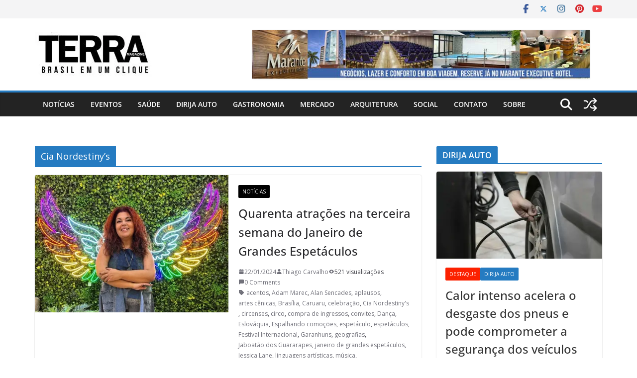

--- FILE ---
content_type: text/html; charset=UTF-8
request_url: https://www.terramagazine.com.br/tag/cia-nordestinys/
body_size: 22755
content:
		<!doctype html>
		<html lang="pt-BR">
		
<head>

			<meta charset="UTF-8"/>
		<meta name="viewport" content="width=device-width, initial-scale=1">
		<link rel="profile" href="http://gmpg.org/xfn/11"/>
		
	<title>Cia Nordestiny&#8217;s</title>
<meta name='robots' content='max-image-preview:large' />
<link rel='dns-prefetch' href='//static.addtoany.com' />
<link rel='dns-prefetch' href='//stats.wp.com' />
<link rel='dns-prefetch' href='//fonts.googleapis.com' />
<link rel='dns-prefetch' href='//widgets.wp.com' />
<link rel='dns-prefetch' href='//s0.wp.com' />
<link rel='dns-prefetch' href='//0.gravatar.com' />
<link rel='dns-prefetch' href='//1.gravatar.com' />
<link rel='dns-prefetch' href='//2.gravatar.com' />
<link rel='preconnect' href='//i0.wp.com' />
<link rel='preconnect' href='//c0.wp.com' />
<link rel="alternate" type="application/rss+xml" title="Feed para  &raquo;" href="https://www.terramagazine.com.br/feed/" />
<link rel="alternate" type="application/rss+xml" title="Feed de comentários para  &raquo;" href="https://www.terramagazine.com.br/comments/feed/" />
<link rel="alternate" type="application/rss+xml" title="Feed de tag para  &raquo; Cia Nordestiny&#039;s" href="https://www.terramagazine.com.br/tag/cia-nordestinys/feed/" />
<style id='wp-img-auto-sizes-contain-inline-css' type='text/css'>
img:is([sizes=auto i],[sizes^="auto," i]){contain-intrinsic-size:3000px 1500px}
/*# sourceURL=wp-img-auto-sizes-contain-inline-css */
</style>
<style id='wp-emoji-styles-inline-css' type='text/css'>

	img.wp-smiley, img.emoji {
		display: inline !important;
		border: none !important;
		box-shadow: none !important;
		height: 1em !important;
		width: 1em !important;
		margin: 0 0.07em !important;
		vertical-align: -0.1em !important;
		background: none !important;
		padding: 0 !important;
	}
/*# sourceURL=wp-emoji-styles-inline-css */
</style>
<style id='wp-block-library-inline-css' type='text/css'>
:root{--wp-block-synced-color:#7a00df;--wp-block-synced-color--rgb:122,0,223;--wp-bound-block-color:var(--wp-block-synced-color);--wp-editor-canvas-background:#ddd;--wp-admin-theme-color:#007cba;--wp-admin-theme-color--rgb:0,124,186;--wp-admin-theme-color-darker-10:#006ba1;--wp-admin-theme-color-darker-10--rgb:0,107,160.5;--wp-admin-theme-color-darker-20:#005a87;--wp-admin-theme-color-darker-20--rgb:0,90,135;--wp-admin-border-width-focus:2px}@media (min-resolution:192dpi){:root{--wp-admin-border-width-focus:1.5px}}.wp-element-button{cursor:pointer}:root .has-very-light-gray-background-color{background-color:#eee}:root .has-very-dark-gray-background-color{background-color:#313131}:root .has-very-light-gray-color{color:#eee}:root .has-very-dark-gray-color{color:#313131}:root .has-vivid-green-cyan-to-vivid-cyan-blue-gradient-background{background:linear-gradient(135deg,#00d084,#0693e3)}:root .has-purple-crush-gradient-background{background:linear-gradient(135deg,#34e2e4,#4721fb 50%,#ab1dfe)}:root .has-hazy-dawn-gradient-background{background:linear-gradient(135deg,#faaca8,#dad0ec)}:root .has-subdued-olive-gradient-background{background:linear-gradient(135deg,#fafae1,#67a671)}:root .has-atomic-cream-gradient-background{background:linear-gradient(135deg,#fdd79a,#004a59)}:root .has-nightshade-gradient-background{background:linear-gradient(135deg,#330968,#31cdcf)}:root .has-midnight-gradient-background{background:linear-gradient(135deg,#020381,#2874fc)}:root{--wp--preset--font-size--normal:16px;--wp--preset--font-size--huge:42px}.has-regular-font-size{font-size:1em}.has-larger-font-size{font-size:2.625em}.has-normal-font-size{font-size:var(--wp--preset--font-size--normal)}.has-huge-font-size{font-size:var(--wp--preset--font-size--huge)}.has-text-align-center{text-align:center}.has-text-align-left{text-align:left}.has-text-align-right{text-align:right}.has-fit-text{white-space:nowrap!important}#end-resizable-editor-section{display:none}.aligncenter{clear:both}.items-justified-left{justify-content:flex-start}.items-justified-center{justify-content:center}.items-justified-right{justify-content:flex-end}.items-justified-space-between{justify-content:space-between}.screen-reader-text{border:0;clip-path:inset(50%);height:1px;margin:-1px;overflow:hidden;padding:0;position:absolute;width:1px;word-wrap:normal!important}.screen-reader-text:focus{background-color:#ddd;clip-path:none;color:#444;display:block;font-size:1em;height:auto;left:5px;line-height:normal;padding:15px 23px 14px;text-decoration:none;top:5px;width:auto;z-index:100000}html :where(.has-border-color){border-style:solid}html :where([style*=border-top-color]){border-top-style:solid}html :where([style*=border-right-color]){border-right-style:solid}html :where([style*=border-bottom-color]){border-bottom-style:solid}html :where([style*=border-left-color]){border-left-style:solid}html :where([style*=border-width]){border-style:solid}html :where([style*=border-top-width]){border-top-style:solid}html :where([style*=border-right-width]){border-right-style:solid}html :where([style*=border-bottom-width]){border-bottom-style:solid}html :where([style*=border-left-width]){border-left-style:solid}html :where(img[class*=wp-image-]){height:auto;max-width:100%}:where(figure){margin:0 0 1em}html :where(.is-position-sticky){--wp-admin--admin-bar--position-offset:var(--wp-admin--admin-bar--height,0px)}@media screen and (max-width:600px){html :where(.is-position-sticky){--wp-admin--admin-bar--position-offset:0px}}

/*# sourceURL=wp-block-library-inline-css */
</style><style id='global-styles-inline-css' type='text/css'>
:root{--wp--preset--aspect-ratio--square: 1;--wp--preset--aspect-ratio--4-3: 4/3;--wp--preset--aspect-ratio--3-4: 3/4;--wp--preset--aspect-ratio--3-2: 3/2;--wp--preset--aspect-ratio--2-3: 2/3;--wp--preset--aspect-ratio--16-9: 16/9;--wp--preset--aspect-ratio--9-16: 9/16;--wp--preset--color--black: #000000;--wp--preset--color--cyan-bluish-gray: #abb8c3;--wp--preset--color--white: #ffffff;--wp--preset--color--pale-pink: #f78da7;--wp--preset--color--vivid-red: #cf2e2e;--wp--preset--color--luminous-vivid-orange: #ff6900;--wp--preset--color--luminous-vivid-amber: #fcb900;--wp--preset--color--light-green-cyan: #7bdcb5;--wp--preset--color--vivid-green-cyan: #00d084;--wp--preset--color--pale-cyan-blue: #8ed1fc;--wp--preset--color--vivid-cyan-blue: #0693e3;--wp--preset--color--vivid-purple: #9b51e0;--wp--preset--color--cm-color-1: #257BC1;--wp--preset--color--cm-color-2: #2270B0;--wp--preset--color--cm-color-3: #FFFFFF;--wp--preset--color--cm-color-4: #F9FEFD;--wp--preset--color--cm-color-5: #27272A;--wp--preset--color--cm-color-6: #16181A;--wp--preset--color--cm-color-7: #8F8F8F;--wp--preset--color--cm-color-8: #FFFFFF;--wp--preset--color--cm-color-9: #C7C7C7;--wp--preset--gradient--vivid-cyan-blue-to-vivid-purple: linear-gradient(135deg,rgb(6,147,227) 0%,rgb(155,81,224) 100%);--wp--preset--gradient--light-green-cyan-to-vivid-green-cyan: linear-gradient(135deg,rgb(122,220,180) 0%,rgb(0,208,130) 100%);--wp--preset--gradient--luminous-vivid-amber-to-luminous-vivid-orange: linear-gradient(135deg,rgb(252,185,0) 0%,rgb(255,105,0) 100%);--wp--preset--gradient--luminous-vivid-orange-to-vivid-red: linear-gradient(135deg,rgb(255,105,0) 0%,rgb(207,46,46) 100%);--wp--preset--gradient--very-light-gray-to-cyan-bluish-gray: linear-gradient(135deg,rgb(238,238,238) 0%,rgb(169,184,195) 100%);--wp--preset--gradient--cool-to-warm-spectrum: linear-gradient(135deg,rgb(74,234,220) 0%,rgb(151,120,209) 20%,rgb(207,42,186) 40%,rgb(238,44,130) 60%,rgb(251,105,98) 80%,rgb(254,248,76) 100%);--wp--preset--gradient--blush-light-purple: linear-gradient(135deg,rgb(255,206,236) 0%,rgb(152,150,240) 100%);--wp--preset--gradient--blush-bordeaux: linear-gradient(135deg,rgb(254,205,165) 0%,rgb(254,45,45) 50%,rgb(107,0,62) 100%);--wp--preset--gradient--luminous-dusk: linear-gradient(135deg,rgb(255,203,112) 0%,rgb(199,81,192) 50%,rgb(65,88,208) 100%);--wp--preset--gradient--pale-ocean: linear-gradient(135deg,rgb(255,245,203) 0%,rgb(182,227,212) 50%,rgb(51,167,181) 100%);--wp--preset--gradient--electric-grass: linear-gradient(135deg,rgb(202,248,128) 0%,rgb(113,206,126) 100%);--wp--preset--gradient--midnight: linear-gradient(135deg,rgb(2,3,129) 0%,rgb(40,116,252) 100%);--wp--preset--font-size--small: 13px;--wp--preset--font-size--medium: 20px;--wp--preset--font-size--large: 36px;--wp--preset--font-size--x-large: 42px;--wp--preset--font-family--dm-sans: DM Sans, sans-serif;--wp--preset--font-family--public-sans: Public Sans, sans-serif;--wp--preset--font-family--roboto: Roboto, sans-serif;--wp--preset--font-family--segoe-ui: Segoe UI, Arial, sans-serif;--wp--preset--spacing--20: 0.44rem;--wp--preset--spacing--30: 0.67rem;--wp--preset--spacing--40: 1rem;--wp--preset--spacing--50: 1.5rem;--wp--preset--spacing--60: 2.25rem;--wp--preset--spacing--70: 3.38rem;--wp--preset--spacing--80: 5.06rem;--wp--preset--shadow--natural: 6px 6px 9px rgba(0, 0, 0, 0.2);--wp--preset--shadow--deep: 12px 12px 50px rgba(0, 0, 0, 0.4);--wp--preset--shadow--sharp: 6px 6px 0px rgba(0, 0, 0, 0.2);--wp--preset--shadow--outlined: 6px 6px 0px -3px rgb(255, 255, 255), 6px 6px rgb(0, 0, 0);--wp--preset--shadow--crisp: 6px 6px 0px rgb(0, 0, 0);}:root { --wp--style--global--content-size: 760px;--wp--style--global--wide-size: 1160px; }:where(body) { margin: 0; }.wp-site-blocks > .alignleft { float: left; margin-right: 2em; }.wp-site-blocks > .alignright { float: right; margin-left: 2em; }.wp-site-blocks > .aligncenter { justify-content: center; margin-left: auto; margin-right: auto; }:where(.wp-site-blocks) > * { margin-block-start: 24px; margin-block-end: 0; }:where(.wp-site-blocks) > :first-child { margin-block-start: 0; }:where(.wp-site-blocks) > :last-child { margin-block-end: 0; }:root { --wp--style--block-gap: 24px; }:root :where(.is-layout-flow) > :first-child{margin-block-start: 0;}:root :where(.is-layout-flow) > :last-child{margin-block-end: 0;}:root :where(.is-layout-flow) > *{margin-block-start: 24px;margin-block-end: 0;}:root :where(.is-layout-constrained) > :first-child{margin-block-start: 0;}:root :where(.is-layout-constrained) > :last-child{margin-block-end: 0;}:root :where(.is-layout-constrained) > *{margin-block-start: 24px;margin-block-end: 0;}:root :where(.is-layout-flex){gap: 24px;}:root :where(.is-layout-grid){gap: 24px;}.is-layout-flow > .alignleft{float: left;margin-inline-start: 0;margin-inline-end: 2em;}.is-layout-flow > .alignright{float: right;margin-inline-start: 2em;margin-inline-end: 0;}.is-layout-flow > .aligncenter{margin-left: auto !important;margin-right: auto !important;}.is-layout-constrained > .alignleft{float: left;margin-inline-start: 0;margin-inline-end: 2em;}.is-layout-constrained > .alignright{float: right;margin-inline-start: 2em;margin-inline-end: 0;}.is-layout-constrained > .aligncenter{margin-left: auto !important;margin-right: auto !important;}.is-layout-constrained > :where(:not(.alignleft):not(.alignright):not(.alignfull)){max-width: var(--wp--style--global--content-size);margin-left: auto !important;margin-right: auto !important;}.is-layout-constrained > .alignwide{max-width: var(--wp--style--global--wide-size);}body .is-layout-flex{display: flex;}.is-layout-flex{flex-wrap: wrap;align-items: center;}.is-layout-flex > :is(*, div){margin: 0;}body .is-layout-grid{display: grid;}.is-layout-grid > :is(*, div){margin: 0;}body{padding-top: 0px;padding-right: 0px;padding-bottom: 0px;padding-left: 0px;}a:where(:not(.wp-element-button)){text-decoration: underline;}:root :where(.wp-element-button, .wp-block-button__link){background-color: #32373c;border-width: 0;color: #fff;font-family: inherit;font-size: inherit;font-style: inherit;font-weight: inherit;letter-spacing: inherit;line-height: inherit;padding-top: calc(0.667em + 2px);padding-right: calc(1.333em + 2px);padding-bottom: calc(0.667em + 2px);padding-left: calc(1.333em + 2px);text-decoration: none;text-transform: inherit;}.has-black-color{color: var(--wp--preset--color--black) !important;}.has-cyan-bluish-gray-color{color: var(--wp--preset--color--cyan-bluish-gray) !important;}.has-white-color{color: var(--wp--preset--color--white) !important;}.has-pale-pink-color{color: var(--wp--preset--color--pale-pink) !important;}.has-vivid-red-color{color: var(--wp--preset--color--vivid-red) !important;}.has-luminous-vivid-orange-color{color: var(--wp--preset--color--luminous-vivid-orange) !important;}.has-luminous-vivid-amber-color{color: var(--wp--preset--color--luminous-vivid-amber) !important;}.has-light-green-cyan-color{color: var(--wp--preset--color--light-green-cyan) !important;}.has-vivid-green-cyan-color{color: var(--wp--preset--color--vivid-green-cyan) !important;}.has-pale-cyan-blue-color{color: var(--wp--preset--color--pale-cyan-blue) !important;}.has-vivid-cyan-blue-color{color: var(--wp--preset--color--vivid-cyan-blue) !important;}.has-vivid-purple-color{color: var(--wp--preset--color--vivid-purple) !important;}.has-cm-color-1-color{color: var(--wp--preset--color--cm-color-1) !important;}.has-cm-color-2-color{color: var(--wp--preset--color--cm-color-2) !important;}.has-cm-color-3-color{color: var(--wp--preset--color--cm-color-3) !important;}.has-cm-color-4-color{color: var(--wp--preset--color--cm-color-4) !important;}.has-cm-color-5-color{color: var(--wp--preset--color--cm-color-5) !important;}.has-cm-color-6-color{color: var(--wp--preset--color--cm-color-6) !important;}.has-cm-color-7-color{color: var(--wp--preset--color--cm-color-7) !important;}.has-cm-color-8-color{color: var(--wp--preset--color--cm-color-8) !important;}.has-cm-color-9-color{color: var(--wp--preset--color--cm-color-9) !important;}.has-black-background-color{background-color: var(--wp--preset--color--black) !important;}.has-cyan-bluish-gray-background-color{background-color: var(--wp--preset--color--cyan-bluish-gray) !important;}.has-white-background-color{background-color: var(--wp--preset--color--white) !important;}.has-pale-pink-background-color{background-color: var(--wp--preset--color--pale-pink) !important;}.has-vivid-red-background-color{background-color: var(--wp--preset--color--vivid-red) !important;}.has-luminous-vivid-orange-background-color{background-color: var(--wp--preset--color--luminous-vivid-orange) !important;}.has-luminous-vivid-amber-background-color{background-color: var(--wp--preset--color--luminous-vivid-amber) !important;}.has-light-green-cyan-background-color{background-color: var(--wp--preset--color--light-green-cyan) !important;}.has-vivid-green-cyan-background-color{background-color: var(--wp--preset--color--vivid-green-cyan) !important;}.has-pale-cyan-blue-background-color{background-color: var(--wp--preset--color--pale-cyan-blue) !important;}.has-vivid-cyan-blue-background-color{background-color: var(--wp--preset--color--vivid-cyan-blue) !important;}.has-vivid-purple-background-color{background-color: var(--wp--preset--color--vivid-purple) !important;}.has-cm-color-1-background-color{background-color: var(--wp--preset--color--cm-color-1) !important;}.has-cm-color-2-background-color{background-color: var(--wp--preset--color--cm-color-2) !important;}.has-cm-color-3-background-color{background-color: var(--wp--preset--color--cm-color-3) !important;}.has-cm-color-4-background-color{background-color: var(--wp--preset--color--cm-color-4) !important;}.has-cm-color-5-background-color{background-color: var(--wp--preset--color--cm-color-5) !important;}.has-cm-color-6-background-color{background-color: var(--wp--preset--color--cm-color-6) !important;}.has-cm-color-7-background-color{background-color: var(--wp--preset--color--cm-color-7) !important;}.has-cm-color-8-background-color{background-color: var(--wp--preset--color--cm-color-8) !important;}.has-cm-color-9-background-color{background-color: var(--wp--preset--color--cm-color-9) !important;}.has-black-border-color{border-color: var(--wp--preset--color--black) !important;}.has-cyan-bluish-gray-border-color{border-color: var(--wp--preset--color--cyan-bluish-gray) !important;}.has-white-border-color{border-color: var(--wp--preset--color--white) !important;}.has-pale-pink-border-color{border-color: var(--wp--preset--color--pale-pink) !important;}.has-vivid-red-border-color{border-color: var(--wp--preset--color--vivid-red) !important;}.has-luminous-vivid-orange-border-color{border-color: var(--wp--preset--color--luminous-vivid-orange) !important;}.has-luminous-vivid-amber-border-color{border-color: var(--wp--preset--color--luminous-vivid-amber) !important;}.has-light-green-cyan-border-color{border-color: var(--wp--preset--color--light-green-cyan) !important;}.has-vivid-green-cyan-border-color{border-color: var(--wp--preset--color--vivid-green-cyan) !important;}.has-pale-cyan-blue-border-color{border-color: var(--wp--preset--color--pale-cyan-blue) !important;}.has-vivid-cyan-blue-border-color{border-color: var(--wp--preset--color--vivid-cyan-blue) !important;}.has-vivid-purple-border-color{border-color: var(--wp--preset--color--vivid-purple) !important;}.has-cm-color-1-border-color{border-color: var(--wp--preset--color--cm-color-1) !important;}.has-cm-color-2-border-color{border-color: var(--wp--preset--color--cm-color-2) !important;}.has-cm-color-3-border-color{border-color: var(--wp--preset--color--cm-color-3) !important;}.has-cm-color-4-border-color{border-color: var(--wp--preset--color--cm-color-4) !important;}.has-cm-color-5-border-color{border-color: var(--wp--preset--color--cm-color-5) !important;}.has-cm-color-6-border-color{border-color: var(--wp--preset--color--cm-color-6) !important;}.has-cm-color-7-border-color{border-color: var(--wp--preset--color--cm-color-7) !important;}.has-cm-color-8-border-color{border-color: var(--wp--preset--color--cm-color-8) !important;}.has-cm-color-9-border-color{border-color: var(--wp--preset--color--cm-color-9) !important;}.has-vivid-cyan-blue-to-vivid-purple-gradient-background{background: var(--wp--preset--gradient--vivid-cyan-blue-to-vivid-purple) !important;}.has-light-green-cyan-to-vivid-green-cyan-gradient-background{background: var(--wp--preset--gradient--light-green-cyan-to-vivid-green-cyan) !important;}.has-luminous-vivid-amber-to-luminous-vivid-orange-gradient-background{background: var(--wp--preset--gradient--luminous-vivid-amber-to-luminous-vivid-orange) !important;}.has-luminous-vivid-orange-to-vivid-red-gradient-background{background: var(--wp--preset--gradient--luminous-vivid-orange-to-vivid-red) !important;}.has-very-light-gray-to-cyan-bluish-gray-gradient-background{background: var(--wp--preset--gradient--very-light-gray-to-cyan-bluish-gray) !important;}.has-cool-to-warm-spectrum-gradient-background{background: var(--wp--preset--gradient--cool-to-warm-spectrum) !important;}.has-blush-light-purple-gradient-background{background: var(--wp--preset--gradient--blush-light-purple) !important;}.has-blush-bordeaux-gradient-background{background: var(--wp--preset--gradient--blush-bordeaux) !important;}.has-luminous-dusk-gradient-background{background: var(--wp--preset--gradient--luminous-dusk) !important;}.has-pale-ocean-gradient-background{background: var(--wp--preset--gradient--pale-ocean) !important;}.has-electric-grass-gradient-background{background: var(--wp--preset--gradient--electric-grass) !important;}.has-midnight-gradient-background{background: var(--wp--preset--gradient--midnight) !important;}.has-small-font-size{font-size: var(--wp--preset--font-size--small) !important;}.has-medium-font-size{font-size: var(--wp--preset--font-size--medium) !important;}.has-large-font-size{font-size: var(--wp--preset--font-size--large) !important;}.has-x-large-font-size{font-size: var(--wp--preset--font-size--x-large) !important;}.has-dm-sans-font-family{font-family: var(--wp--preset--font-family--dm-sans) !important;}.has-public-sans-font-family{font-family: var(--wp--preset--font-family--public-sans) !important;}.has-roboto-font-family{font-family: var(--wp--preset--font-family--roboto) !important;}.has-segoe-ui-font-family{font-family: var(--wp--preset--font-family--segoe-ui) !important;}
/*# sourceURL=global-styles-inline-css */
</style>

<link rel='stylesheet' id='colormag_style-css' href='https://www.terramagazine.com.br/wp-content/themes/colormag-pro/style.css?ver=5.1.4' type='text/css' media='all' />
<style id='colormag_style-inline-css' type='text/css'>
.cm-entry-summary a,
			.mzb-featured-categories .mzb-post-title a,
			.mzb-tab-post .mzb-post-title a,
			.mzb-post-list .mzb-post-title a,
			.mzb-featured-posts .mzb-post-title a,
			.mzb-featured-categories .mzb-post-title a{color:#207daf;}.post .cm-entry-summary a:hover,
			.mzb-featured-categories .mzb-post-title a:hover,
			.mzb-tab-post .mzb-post-title a:hover,
			.mzb-post-list .mzb-post-title a:hover,
			.mzb-featured-posts .mzb-post-title a:hover,
			.mzb-featured-categories .mzb-post-title a:hover{color:#207daf;}@media screen and (min-width: 992px) {.cm-primary{width:70%;}}#cm-primary-nav, .colormag-header-clean #cm-primary-nav .cm-row, .colormag-header-clean--full-width #cm-primary-nav, .cm-header .cm-main-header .cm-primary-nav .cm-row, .cm-home-icon.front_page_on{background-color:#232323;}.cm-header .cm-menu-toggle svg,
			.cm-header .cm-menu-toggle svg{fill:#fff;}.blog .cm-posts .post .cm-post-content .human-diff-time .human-diff-time-display,
			.blog .cm-posts .post .cm-post-content .cm-below-entry-meta .cm-post-date a,
			.blog .cm-posts .post .cm-post-content .cm-below-entry-meta .cm-author,
			.blog .cm-posts .post .cm-post-content .cm-below-entry-meta .cm-author a,
			.blog .cm-posts .post .cm-post-content .cm-below-entry-meta .cm-post-views a,
			.blog .cm-posts .post .cm-post-content .cm-below-entry-meta .cm-tag-links a,
			.blog .cm-posts .post .cm-post-content .cm-below-entry-meta .cm-comments-link a,
			.blog .cm-posts .post .cm-post-content .cm-below-entry-meta .cm-edit-link a,
			.blog .cm-posts .post .cm-post-content .cm-below-entry-meta .cm-edit-link i,
			.blog .cm-posts .post .cm-post-content .cm-below-entry-meta .cm-post-views,
			.blog .cm-posts .post .cm-post-content .cm-below-entry-meta .cm-reading-time,
			.blog .cm-posts .post .cm-post-content .cm-below-entry-meta .cm-reading-time::before{}.search .cm-posts .post .cm-post-content .human-diff-time .human-diff-time-display,
			.search .cm-posts .post .cm-post-content .cm-below-entry-meta .cm-post-date a,
			.search .cm-posts .post .cm-post-content .cm-below-entry-meta .cm-author,
			.search .cm-posts .post .cm-post-content .cm-below-entry-meta .cm-author a,
			.search .cm-posts .post .cm-post-content .cm-below-entry-meta .cm-post-views a,
			.search .cm-posts .post .cm-post-content .cm-below-entry-meta .cm-tag-links a,
			.search .cm-posts .post .cm-post-content .cm-below-entry-meta .cm-comments-link a,
			.search .cm-posts .post .cm-post-content .cm-below-entry-meta .cm-edit-link a,
			.search .cm-posts .post .cm-post-content .cm-below-entry-meta .cm-edit-link i,
			.search .cm-posts .post .cm-post-content .cm-below-entry-meta .cm-post-views,
			.search .cm-posts .post .cm-post-content .cm-below-entry-meta .cm-reading-time,
			.search .cm-posts .post .cm-post-content .cm-below-entry-meta .cm-reading-time::before{}.single-post .cm-posts .post .cm-post-content .human-diff-time .human-diff-time-display,
			.single-post .cm-posts .post .cm-post-content .cm-below-entry-meta .cm-post-date a,
			.single-post .cm-posts .post .cm-post-content .cm-below-entry-meta .cm-author,
			.single-post .cm-posts .post .cm-post-content .cm-below-entry-meta .cm-author a,
			.single-post .cm-posts .post .cm-post-content .cm-below-entry-meta .cm-post-views a,
			.single-post .cm-posts .post .cm-post-content .cm-below-entry-meta .cm-tag-links a,
			.single-post .cm-posts .post .cm-post-content .cm-below-entry-meta .cm-comments-link a,
			.single-post .cm-posts .post .cm-post-content .cm-below-entry-meta .cm-edit-link a,
			.single-post .cm-posts .post .cm-post-content .cm-below-entry-meta .cm-edit-link i,
			.single-post .cm-posts .post .cm-post-content .cm-below-entry-meta .cm-post-views,
			.single-post .cm-posts .post .cm-post-content .cm-below-entry-meta .cm-reading-time,
			.single-post .cm-posts .post .cm-post-content .cm-below-entry-meta .cm-reading-time::before{}.cm-content{background-color:#ffffff;background-size:contain;}body{background-color:eaeaea;}.colormag-button,
			input[type="reset"],
			input[type="button"],
			input[type="submit"],
			button,
			.cm-entry-button,
			.wp-block-button .wp-block-button__link{background-color:#207daf;}h1 ,h2, h3, h4, h5, h6{color:#333333;font-size:15px;line-height:1.6;}h1{font-weight:Inherit;}h2{color:#333333;font-weight:Inherit;}h3{color:#333333;font-weight:Inherit;}.nav-links .page-numbers{justify-content:flex-start;}.cm-entry-summary a,
			.mzb-featured-categories .mzb-post-title a,
			.mzb-tab-post .mzb-post-title a,
			.mzb-post-list .mzb-post-title a,
			.mzb-featured-posts .mzb-post-title a,
			.mzb-featured-categories .mzb-post-title a{color:#207daf;}.post .cm-entry-summary a:hover,
			.mzb-featured-categories .mzb-post-title a:hover,
			.mzb-tab-post .mzb-post-title a:hover,
			.mzb-post-list .mzb-post-title a:hover,
			.mzb-featured-posts .mzb-post-title a:hover,
			.mzb-featured-categories .mzb-post-title a:hover{color:#207daf;}@media screen and (min-width: 992px) {.cm-primary{width:70%;}}#cm-primary-nav, .colormag-header-clean #cm-primary-nav .cm-row, .colormag-header-clean--full-width #cm-primary-nav, .cm-header .cm-main-header .cm-primary-nav .cm-row, .cm-home-icon.front_page_on{background-color:#232323;}.cm-header .cm-menu-toggle svg,
			.cm-header .cm-menu-toggle svg{fill:#fff;}.blog .cm-posts .post .cm-post-content .human-diff-time .human-diff-time-display,
			.blog .cm-posts .post .cm-post-content .cm-below-entry-meta .cm-post-date a,
			.blog .cm-posts .post .cm-post-content .cm-below-entry-meta .cm-author,
			.blog .cm-posts .post .cm-post-content .cm-below-entry-meta .cm-author a,
			.blog .cm-posts .post .cm-post-content .cm-below-entry-meta .cm-post-views a,
			.blog .cm-posts .post .cm-post-content .cm-below-entry-meta .cm-tag-links a,
			.blog .cm-posts .post .cm-post-content .cm-below-entry-meta .cm-comments-link a,
			.blog .cm-posts .post .cm-post-content .cm-below-entry-meta .cm-edit-link a,
			.blog .cm-posts .post .cm-post-content .cm-below-entry-meta .cm-edit-link i,
			.blog .cm-posts .post .cm-post-content .cm-below-entry-meta .cm-post-views,
			.blog .cm-posts .post .cm-post-content .cm-below-entry-meta .cm-reading-time,
			.blog .cm-posts .post .cm-post-content .cm-below-entry-meta .cm-reading-time::before{}.search .cm-posts .post .cm-post-content .human-diff-time .human-diff-time-display,
			.search .cm-posts .post .cm-post-content .cm-below-entry-meta .cm-post-date a,
			.search .cm-posts .post .cm-post-content .cm-below-entry-meta .cm-author,
			.search .cm-posts .post .cm-post-content .cm-below-entry-meta .cm-author a,
			.search .cm-posts .post .cm-post-content .cm-below-entry-meta .cm-post-views a,
			.search .cm-posts .post .cm-post-content .cm-below-entry-meta .cm-tag-links a,
			.search .cm-posts .post .cm-post-content .cm-below-entry-meta .cm-comments-link a,
			.search .cm-posts .post .cm-post-content .cm-below-entry-meta .cm-edit-link a,
			.search .cm-posts .post .cm-post-content .cm-below-entry-meta .cm-edit-link i,
			.search .cm-posts .post .cm-post-content .cm-below-entry-meta .cm-post-views,
			.search .cm-posts .post .cm-post-content .cm-below-entry-meta .cm-reading-time,
			.search .cm-posts .post .cm-post-content .cm-below-entry-meta .cm-reading-time::before{}.single-post .cm-posts .post .cm-post-content .human-diff-time .human-diff-time-display,
			.single-post .cm-posts .post .cm-post-content .cm-below-entry-meta .cm-post-date a,
			.single-post .cm-posts .post .cm-post-content .cm-below-entry-meta .cm-author,
			.single-post .cm-posts .post .cm-post-content .cm-below-entry-meta .cm-author a,
			.single-post .cm-posts .post .cm-post-content .cm-below-entry-meta .cm-post-views a,
			.single-post .cm-posts .post .cm-post-content .cm-below-entry-meta .cm-tag-links a,
			.single-post .cm-posts .post .cm-post-content .cm-below-entry-meta .cm-comments-link a,
			.single-post .cm-posts .post .cm-post-content .cm-below-entry-meta .cm-edit-link a,
			.single-post .cm-posts .post .cm-post-content .cm-below-entry-meta .cm-edit-link i,
			.single-post .cm-posts .post .cm-post-content .cm-below-entry-meta .cm-post-views,
			.single-post .cm-posts .post .cm-post-content .cm-below-entry-meta .cm-reading-time,
			.single-post .cm-posts .post .cm-post-content .cm-below-entry-meta .cm-reading-time::before{}.cm-content{background-color:#ffffff;background-size:contain;}body{background-color:eaeaea;}.colormag-button,
			input[type="reset"],
			input[type="button"],
			input[type="submit"],
			button,
			.cm-entry-button,
			.wp-block-button .wp-block-button__link{background-color:#207daf;}h1 ,h2, h3, h4, h5, h6{color:#333333;font-size:15px;line-height:1.6;}h1{font-weight:Inherit;}h2{color:#333333;font-weight:Inherit;}h3{color:#333333;font-weight:Inherit;}.nav-links .page-numbers{justify-content:flex-start;}.cm-header-builder .cm-header-buttons .cm-header-button .cm-button{background-color:#207daf;}.cm-header-builder .cm-header-top-row{background-color:#f4f4f5;}.cm-header-builder.cm-full-width .cm-desktop-row.cm-main-header .cm-header-bottom-row, .cm-header-builder.cm-full-width .cm-mobile-row .cm-header-bottom-row{background-color:#27272a;}.cm-header-builder.cm-full-width .cm-desktop-row.cm-main-header .cm-header-bottom-row, .cm-header-builder.cm-full-width .cm-mobile-row .cm-header-bottom-row{border-color:#207daf;}.cm-header-builder .cm-primary-nav .sub-menu, .cm-header-builder .cm-primary-nav .children{background-color:#232323;background-size:contain;}.cm-header-builder nav.cm-secondary-nav ul.sub-menu, .cm-header-builder .cm-secondary-nav .children{background-color:#232323;background-size:contain;}.cm-header-builder .cm-site-title a{color:#207daf;}.cm-footer-builder .cm-footer-bottom-row{background-color:#27272a;}.cm-footer-builder .cm-footer-bottom-row{border-color:#3F3F46;}:root{--top-grid-columns: 3;
			--main-grid-columns: 4;
			--bottom-grid-columns: 2;
			}.cm-footer-builder .cm-footer-bottom-row .cm-footer-col{flex-direction: column;}.cm-footer-builder .cm-footer-main-row .cm-footer-col{flex-direction: column;}.cm-footer-builder .cm-footer-top-row .cm-footer-col{flex-direction: column;} :root{--cm-color-1: #257BC1;--cm-color-2: #2270B0;--cm-color-3: #FFFFFF;--cm-color-4: #F9FEFD;--cm-color-5: #27272A;--cm-color-6: #16181A;--cm-color-7: #8F8F8F;--cm-color-8: #FFFFFF;--cm-color-9: #C7C7C7;} .dark-skin {--cm-color-1: #257BC1;--cm-color-2: #2270B0;--cm-color-3: #0D0D0D;--cm-color-4: #1C1C1C;--cm-color-5: #27272A;--cm-color-6: #FFFFFF;--cm-color-7: #E3E2E2;--cm-color-8: #FFFFFF;--cm-color-9: #AEAEAD;}body{--color--gray:#71717A;}:root {--wp--preset--color--cm-color-1:#257BC1;--wp--preset--color--cm-color-2:#2270B0;--wp--preset--color--cm-color-3:#FFFFFF;--wp--preset--color--cm-color-4:#F9FEFD;--wp--preset--color--cm-color-5:#27272A;--wp--preset--color--cm-color-6:#16181A;--wp--preset--color--cm-color-7:#8F8F8F;--wp--preset--color--cm-color-8:#FFFFFF;--wp--preset--color--cm-color-9:#C7C7C7;}:root {--e-global-color-cmcolor1: #257BC1;--e-global-color-cmcolor2: #2270B0;--e-global-color-cmcolor3: #FFFFFF;--e-global-color-cmcolor4: #F9FEFD;--e-global-color-cmcolor5: #27272A;--e-global-color-cmcolor6: #16181A;--e-global-color-cmcolor7: #8F8F8F;--e-global-color-cmcolor8: #FFFFFF;--e-global-color-cmcolor9: #C7C7C7;}
/*# sourceURL=colormag_style-inline-css */
</style>
<link rel='stylesheet' id='colormag_dark_style-css' href='https://www.terramagazine.com.br/wp-content/themes/colormag-pro/dark.css?ver=5.1.4' type='text/css' media='all' />
<link rel='stylesheet' id='colormag-new-news-ticker-css-css' href='https://www.terramagazine.com.br/wp-content/themes/colormag-pro/assets/css/jquery.newsticker.css?ver=5.1.4' type='text/css' media='all' />
<link rel='stylesheet' id='colormag-featured-image-popup-css-css' href='https://www.terramagazine.com.br/wp-content/themes/colormag-pro/assets/js/magnific-popup/magnific-popup.min.css?ver=5.1.4' type='text/css' media='all' />
<link rel='stylesheet' id='font-awesome-4-css' href='https://www.terramagazine.com.br/wp-content/themes/colormag-pro/assets/library/font-awesome/css/v4-shims.min.css?ver=4.7.0' type='text/css' media='all' />
<link rel='stylesheet' id='font-awesome-all-css' href='https://www.terramagazine.com.br/wp-content/themes/colormag-pro/assets/library/font-awesome/css/all.min.css?ver=6.2.4' type='text/css' media='all' />
<link rel='stylesheet' id='font-awesome-solid-css' href='https://www.terramagazine.com.br/wp-content/themes/colormag-pro/assets/library/font-awesome/css/v4-font-face.min.css?ver=6.2.4' type='text/css' media='all' />
<link rel='stylesheet' id='colormag_google_fonts-css' href='https://fonts.googleapis.com/css?family=Open+Sans%3A0&#038;ver=5.1.4' type='text/css' media='all' />
<link rel='stylesheet' id='jetpack_likes-css' href='https://www.terramagazine.com.br/wp-content/plugins/jetpack/modules/likes/style.css?ver=15.4' type='text/css' media='all' />
<link rel='stylesheet' id='addtoany-css' href='https://www.terramagazine.com.br/wp-content/plugins/add-to-any/addtoany.min.css?ver=1.16' type='text/css' media='all' />


<script data-jetpack-boost="ignore" type="text/javascript" src="https://www.terramagazine.com.br/wp-includes/js/jquery/jquery.min.js?ver=3.7.1" id="jquery-core-js"></script>

<link rel="https://api.w.org/" href="https://www.terramagazine.com.br/wp-json/" /><link rel="alternate" title="JSON" type="application/json" href="https://www.terramagazine.com.br/wp-json/wp/v2/tags/14220" /><link rel="EditURI" type="application/rsd+xml" title="RSD" href="https://www.terramagazine.com.br/xmlrpc.php?rsd" />
<meta name="generator" content="WordPress 6.9" />
	<style>img#wpstats{display:none}</style>
		<meta name="description" content="Posts sobre Cia Nordestiny&#8217;s escritos por Thiago Carvalho" />

<!-- Jetpack Open Graph Tags -->
<meta property="og:type" content="website" />
<meta property="og:title" content="Cia Nordestiny&#8217;s" />
<meta property="og:url" content="https://www.terramagazine.com.br/tag/cia-nordestinys/" />
<meta property="og:image" content="https://i0.wp.com/www.terramagazine.com.br/wp-content/uploads/2022/03/cropped-terra_magazine.png?fit=512%2C512&#038;ssl=1" />
<meta property="og:image:width" content="512" />
<meta property="og:image:height" content="512" />
<meta property="og:image:alt" content="" />
<meta property="og:locale" content="pt_BR" />

<!-- End Jetpack Open Graph Tags -->
<style class='wp-fonts-local' type='text/css'>
@font-face{font-family:"DM Sans";font-style:normal;font-weight:100 900;font-display:fallback;src:url('https://fonts.gstatic.com/s/dmsans/v15/rP2Hp2ywxg089UriCZOIHTWEBlw.woff2') format('woff2');}
@font-face{font-family:"Public Sans";font-style:normal;font-weight:100 900;font-display:fallback;src:url('https://fonts.gstatic.com/s/publicsans/v15/ijwOs5juQtsyLLR5jN4cxBEoRDf44uE.woff2') format('woff2');}
@font-face{font-family:Roboto;font-style:normal;font-weight:100 900;font-display:fallback;src:url('https://fonts.gstatic.com/s/roboto/v30/KFOjCnqEu92Fr1Mu51TjASc6CsE.woff2') format('woff2');}
</style>
<link rel="icon" href="https://i0.wp.com/www.terramagazine.com.br/wp-content/uploads/2022/03/cropped-terra_magazine.png?fit=32%2C32&#038;ssl=1" sizes="32x32" />
<link rel="icon" href="https://i0.wp.com/www.terramagazine.com.br/wp-content/uploads/2022/03/cropped-terra_magazine.png?fit=192%2C192&#038;ssl=1" sizes="192x192" />
<link rel="apple-touch-icon" href="https://i0.wp.com/www.terramagazine.com.br/wp-content/uploads/2022/03/cropped-terra_magazine.png?fit=180%2C180&#038;ssl=1" />
<meta name="msapplication-TileImage" content="https://i0.wp.com/www.terramagazine.com.br/wp-content/uploads/2022/03/cropped-terra_magazine.png?fit=270%2C270&#038;ssl=1" />

<link rel='stylesheet' id='jetpack-swiper-library-css' href='https://www.terramagazine.com.br/wp-content/plugins/jetpack/_inc/blocks/swiper.css?ver=15.4' type='text/css' media='all' />
<link rel='stylesheet' id='jetpack-carousel-css' href='https://www.terramagazine.com.br/wp-content/plugins/jetpack/modules/carousel/jetpack-carousel.css?ver=15.4' type='text/css' media='all' />
<link rel='stylesheet' id='jetpack-responsive-videos-css' href='https://www.terramagazine.com.br/wp-content/plugins/jetpack/jetpack_vendor/automattic/jetpack-classic-theme-helper/dist/responsive-videos/responsive-videos.css?minify=false&#038;ver=4fbf400e55121e7e87cb' type='text/css' media='all' />
</head>

<body class="archive tag tag-cia-nordestinys tag-14220 wp-custom-logo wp-embed-responsive wp-theme-colormag-pro cm-header-layout-1 adv-style-1 cm-normal-container cm-right-sidebar right-sidebar wide light-skin">




		<div id="page" class="hfeed site">
				<a class="skip-link screen-reader-text" href="#main">Skip to content</a>
		

			<header id="cm-masthead" class="cm-header cm-layout-1 cm-layout-1-style-1 cm-full-width">
		
						<div class="cm-top-bar">
					<div class="cm-container ">
						<div class="cm-row">
							<div class="cm-top-bar__1">
											</div>

							<div class="cm-top-bar__2">
				
		<div class="social-links">
			<ul>
				<li><a href="https://www.facebook.com/terramagazinerevista/" target="_blank"><i class="fa fa-facebook"></i></a></li><li><a href="http://twitter.com/tv_terra" target="_blank"><i class="fa-brands fa-x-twitter"></i></a></li><li><a href="http://www.instagram.com/terramagazine/" target="_blank"><i class="fa fa-instagram"></i></a></li><li><a href="https://issuu.com/claudiobarreto7" target="_blank"><i class="fa fa-pinterest"></i></a></li><li><a href="https://www.youtube.com/terramagazinetv" target="_blank"><i class="fa fa-youtube"></i></a></li>			</ul>
		</div><!-- .social-links -->
									</div>
						</div>
					</div>
				</div>

				
				<div class="cm-main-header">
		
		
	<div id="cm-header-1" class="cm-header-1">
		<div class="cm-container">
			<div class="cm-row">

				<div class="cm-header-col-1">
										<div id="cm-site-branding" class="cm-site-branding">
		<a href="https://www.terramagazine.com.br/" class="custom-logo-link" rel="home"><img width="240" height="90" src="https://i0.wp.com/www.terramagazine.com.br/wp-content/uploads/2022/03/cropped-portal_terra_magazine.jpg?fit=240%2C90&amp;ssl=1" class="custom-logo" alt="" decoding="async" data-attachment-id="15161" data-permalink="https://www.terramagazine.com.br/cropped-portal_terra_magazine-jpg/" data-orig-file="https://i0.wp.com/www.terramagazine.com.br/wp-content/uploads/2022/03/cropped-portal_terra_magazine.jpg?fit=240%2C90&amp;ssl=1" data-orig-size="240,90" data-comments-opened="1" data-image-meta="{&quot;aperture&quot;:&quot;0&quot;,&quot;credit&quot;:&quot;&quot;,&quot;camera&quot;:&quot;&quot;,&quot;caption&quot;:&quot;&quot;,&quot;created_timestamp&quot;:&quot;0&quot;,&quot;copyright&quot;:&quot;&quot;,&quot;focal_length&quot;:&quot;0&quot;,&quot;iso&quot;:&quot;0&quot;,&quot;shutter_speed&quot;:&quot;0&quot;,&quot;title&quot;:&quot;&quot;,&quot;orientation&quot;:&quot;0&quot;}" data-image-title="cropped-portal_terra_magazine.jpg" data-image-description="&lt;p&gt;https://www.terramagazine.com.br/wp-content/uploads/2022/03/cropped-portal_terra_magazine.jpg&lt;/p&gt;
" data-image-caption="" data-medium-file="https://i0.wp.com/www.terramagazine.com.br/wp-content/uploads/2022/03/cropped-portal_terra_magazine.jpg?fit=240%2C90&amp;ssl=1" data-large-file="https://i0.wp.com/www.terramagazine.com.br/wp-content/uploads/2022/03/cropped-portal_terra_magazine.jpg?fit=240%2C90&amp;ssl=1" /></a>					</div><!-- #cm-site-branding -->
	
				</div><!-- .cm-header-col-1 -->

				<div class="cm-header-col-2">
										<div id="header-right-sidebar" class="clearfix">
						<aside id="colormag_728x90_advertisement_widget-8" class="widget cm-728x90-advertisemen-widget clearfix">
		<div class="advertisement_728x90">
			<div class="cm-advertisement-content"><a href="https://www.instagram.com/maranteexecutiverecife/" class="single_ad_728x90" target="_blank" rel="nofollow"><img src="https://www.terramagazine.com.br/wp-content/uploads/2025/08/banner-marante.jpg" width="728" height="90" alt=""></a></div>		</div>

		</aside>					</div>
									</div><!-- .cm-header-col-2 -->

		</div>
	</div>
</div>
					<div id="cm-header-2" class="cm-header-2">
	<nav id="cm-primary-nav" class="cm-primary-nav">
		<div class="cm-container">
			<div class="cm-row">
				
											<div class="cm-header-actions">
								
		<div class="cm-random-post">
							<a href="https://www.terramagazine.com.br/detoni-marca-de-beleza-premium-inaugura-11a-boutique-no-shopping-riomar-recife/" title="Ver um artigo aleatório">
					<svg class="cm-icon cm-icon--random-fill" xmlns="http://www.w3.org/2000/svg" viewBox="0 0 24 24"><path d="M16.812 13.176a.91.91 0 0 1 1.217-.063l.068.063 3.637 3.636a.909.909 0 0 1 0 1.285l-3.637 3.637a.91.91 0 0 1-1.285-1.286l2.084-2.084H15.59a4.545 4.545 0 0 1-3.726-2.011l-.3-.377-.055-.076a.909.909 0 0 1 1.413-1.128l.063.07.325.41.049.066a2.729 2.729 0 0 0 2.25 1.228h3.288l-2.084-2.085-.063-.069a.91.91 0 0 1 .063-1.216Zm0-10.91a.91.91 0 0 1 1.217-.062l.068.062 3.637 3.637a.909.909 0 0 1 0 1.285l-3.637 3.637a.91.91 0 0 1-1.285-1.286l2.084-2.084h-3.242a2.727 2.727 0 0 0-2.242 1.148L8.47 16.396a4.546 4.546 0 0 1-3.768 1.966v.002H2.91a.91.91 0 1 1 0-1.818h1.8l.165-.004a2.727 2.727 0 0 0 2.076-1.146l4.943-7.792.024-.036.165-.22a4.547 4.547 0 0 1 3.58-1.712h3.234l-2.084-2.084-.063-.069a.91.91 0 0 1 .063-1.217Zm-12.11 3.37a4.546 4.546 0 0 1 3.932 2.222l.152.278.038.086a.909.909 0 0 1-1.616.814l-.046-.082-.091-.166a2.728 2.728 0 0 0-2.173-1.329l-.19-.004H2.91a.91.91 0 0 1 0-1.819h1.792Z" /></svg>				</a>
					</div>

							<div class="cm-top-search">
						<i class="fa fa-search search-top"></i>
						<div class="search-form-top">
									
<form action="https://www.terramagazine.com.br/" class="search-form searchform clearfix" method="get" role="search">

	<div class="search-wrap">
		<input type="search"
			   class="s field"
			   name="s"
			   value=""
			   placeholder="Pesquisar"
		/>

		<button class="search-icon" type="submit"></button>
	</div>

</form><!-- .searchform -->
						</div>
					</div>
									</div>
							
					<p class="cm-menu-toggle" aria-expanded="false">
						<svg class="cm-icon cm-icon--bars" xmlns="http://www.w3.org/2000/svg" viewBox="0 0 24 24"><path d="M21 19H3a1 1 0 0 1 0-2h18a1 1 0 0 1 0 2Zm0-6H3a1 1 0 0 1 0-2h18a1 1 0 0 1 0 2Zm0-6H3a1 1 0 0 1 0-2h18a1 1 0 0 1 0 2Z"></path></svg>						<svg class="cm-icon cm-icon--x-mark" xmlns="http://www.w3.org/2000/svg" viewBox="0 0 24 24"><path d="m13.4 12 8.3-8.3c.4-.4.4-1 0-1.4s-1-.4-1.4 0L12 10.6 3.7 2.3c-.4-.4-1-.4-1.4 0s-.4 1 0 1.4l8.3 8.3-8.3 8.3c-.4.4-.4 1 0 1.4.2.2.4.3.7.3s.5-.1.7-.3l8.3-8.3 8.3 8.3c.2.2.5.3.7.3s.5-.1.7-.3c.4-.4.4-1 0-1.4L13.4 12z"></path></svg>					</p>
						<div class="cm-menu-primary-container"><ul id="menu-menu-portal-terra" class="menu"><li id="menu-item-34944" class="menu-item menu-item-type-taxonomy menu-item-object-category menu-item-34944"><a href="https://www.terramagazine.com.br/category/noticia/">Notícias</a></li>
<li id="menu-item-34945" class="menu-item menu-item-type-taxonomy menu-item-object-category menu-item-34945"><a href="https://www.terramagazine.com.br/category/evento/">Eventos</a></li>
<li id="menu-item-34946" class="menu-item menu-item-type-taxonomy menu-item-object-category menu-item-34946"><a href="https://www.terramagazine.com.br/category/saude/">Saúde</a></li>
<li id="menu-item-34947" class="menu-item menu-item-type-taxonomy menu-item-object-category menu-item-34947"><a href="https://www.terramagazine.com.br/category/dirijaauto/">Dirija Auto</a></li>
<li id="menu-item-34948" class="menu-item menu-item-type-taxonomy menu-item-object-category menu-item-34948"><a href="https://www.terramagazine.com.br/category/gastronomia/">Gastronomia</a></li>
<li id="menu-item-34949" class="menu-item menu-item-type-taxonomy menu-item-object-category menu-item-34949"><a href="https://www.terramagazine.com.br/category/mercado/">Mercado</a></li>
<li id="menu-item-34951" class="menu-item menu-item-type-taxonomy menu-item-object-category menu-item-34951"><a href="https://www.terramagazine.com.br/category/arquitetura/">Arquitetura</a></li>
<li id="menu-item-34952" class="menu-item menu-item-type-taxonomy menu-item-object-category menu-item-34952"><a href="https://www.terramagazine.com.br/category/social/">Social</a></li>
<li id="menu-item-44792" class="menu-item menu-item-type-custom menu-item-object-custom menu-item-44792"><a href="https://www.terramagazine.com.br/contato/">Contato</a></li>
<li id="menu-item-44794" class="menu-item menu-item-type-post_type menu-item-object-page menu-item-44794"><a href="https://www.terramagazine.com.br/sobre/">Sobre</a></li>
</ul></div>
			</div>
		</div>
	</nav>
</div>
						
				</div> <!-- /.cm-main-header -->
		
				</header><!-- #cm-masthead -->
		
		

	<div id="cm-content" class="cm-content">
		
		<div class="cm-container">
		<div class="cm-row">
	
	
		<div id="cm-primary" class="cm-primary">

			
		<header class="cm-page-header">
			
				<h1 class="cm-page-title">
					<span>
						Cia Nordestiny&#8217;s					</span>
				</h1>
						</header><!-- .cm-page-header -->

								<div class="cm-posts cm-layout-1 cm-layout-1-style-1  " >
				
																
<article id="post-22178" class=" post-22178 post type-post status-publish format-standard has-post-thumbnail hentry category-noticia tag-acentos tag-adam-marec tag-alan-sencades tag-aplausos tag-artes-cenicas tag-brasilia tag-caruaru tag-celebracao tag-cia-nordestinys tag-circenses tag-circo tag-compra-de-ingressos tag-convites tag-danca tag-eslovaquia tag-espalhando-comocoes tag-espetaculo tag-espetaculos tag-festival-internacional tag-garanhuns tag-geografias tag-jaboatao-dos-guararapes tag-janeiro-de-grandes-espetaculos tag-jessica-lane tag-linguagens-artisticas tag-musica tag-nacionalidades-artisticas tag-palcos tag-pernambuco tag-petrolina tag-porto tag-portugal tag-programacao tag-recife tag-sao-paulo tag-site tag-sotaques tag-tabira tag-teatro tag-teatro-marco-camarotti tag-temas tag-terceira-semana tag-variedade tag-violonista tag-violonista-europeu-tocando-musicas-europeias-e-brasileiras">
	
				<div class="cm-featured-image">

				
								<a href="https://www.terramagazine.com.br/quarenta-atracoes-na-terceira-semana-do-janeiro-de-grandes-espetaculos/">
					<img width="625" height="445" src="https://i0.wp.com/www.terramagazine.com.br/wp-content/uploads/2024/01/janeiro-grandes-espetaculos-1.jpg?resize=625%2C445&amp;ssl=1" class="attachment-colormag-featured-image size-colormag-featured-image wp-post-image" alt="" decoding="async" fetchpriority="high" data-attachment-id="22179" data-permalink="https://www.terramagazine.com.br/quarenta-atracoes-na-terceira-semana-do-janeiro-de-grandes-espetaculos/janeiro-grandes-espetaculos-1/" data-orig-file="https://i0.wp.com/www.terramagazine.com.br/wp-content/uploads/2024/01/janeiro-grandes-espetaculos-1.jpg?fit=625%2C470&amp;ssl=1" data-orig-size="625,470" data-comments-opened="1" data-image-meta="{&quot;aperture&quot;:&quot;0&quot;,&quot;credit&quot;:&quot;&quot;,&quot;camera&quot;:&quot;&quot;,&quot;caption&quot;:&quot;&quot;,&quot;created_timestamp&quot;:&quot;0&quot;,&quot;copyright&quot;:&quot;&quot;,&quot;focal_length&quot;:&quot;0&quot;,&quot;iso&quot;:&quot;0&quot;,&quot;shutter_speed&quot;:&quot;0&quot;,&quot;title&quot;:&quot;&quot;,&quot;orientation&quot;:&quot;0&quot;}" data-image-title="janeiro-grandes-espetaculos (1)" data-image-description="" data-image-caption="" data-medium-file="https://i0.wp.com/www.terramagazine.com.br/wp-content/uploads/2024/01/janeiro-grandes-espetaculos-1.jpg?fit=300%2C226&amp;ssl=1" data-large-file="https://i0.wp.com/www.terramagazine.com.br/wp-content/uploads/2024/01/janeiro-grandes-espetaculos-1.jpg?fit=625%2C470&amp;ssl=1" />				</a>

																</a>
									</div>

			
	
	<div class="cm-post-content">
		<div class="cm-entry-header-meta"><div class="cm-post-categories"><a href="https://www.terramagazine.com.br/category/noticia/" style="background:#000000" rel="category tag">Notícias</a></div></div>	<header class="cm-entry-header">
				<h2 class="cm-entry-title">
			<a href="https://www.terramagazine.com.br/quarenta-atracoes-na-terceira-semana-do-janeiro-de-grandes-espetaculos/" title="Quarenta atrações na terceira semana do Janeiro de Grandes Espetáculos">
				Quarenta atrações na terceira semana do Janeiro de Grandes Espetáculos			</a>
		</h2>
			</header>
<div class="cm-below-entry-meta cm-separator-default "><span class="cm-post-date" ><a href="https://www.terramagazine.com.br/quarenta-atracoes-na-terceira-semana-do-janeiro-de-grandes-espetaculos/" rel="bookmark"><time class="entry-date published updated" datetime="2024-01-22T15:15:31-03:00"><svg class="cm-icon cm-icon--calendar-fill" xmlns="http://www.w3.org/2000/svg" viewBox="0 0 24 24"><path d="M21.1 6.6v1.6c0 .6-.4 1-1 1H3.9c-.6 0-1-.4-1-1V6.6c0-1.5 1.3-2.8 2.8-2.8h1.7V3c0-.6.4-1 1-1s1 .4 1 1v.8h5.2V3c0-.6.4-1 1-1s1 .4 1 1v.8h1.7c1.5 0 2.8 1.3 2.8 2.8zm-1 4.6H3.9c-.6 0-1 .4-1 1v7c0 1.5 1.3 2.8 2.8 2.8h12.6c1.5 0 2.8-1.3 2.8-2.8v-7c0-.6-.4-1-1-1z"></path></svg> 22/01/2024</time></a></span>		<span class="cm-author cm-vcard">
			<svg class="cm-icon cm-icon--user" xmlns="http://www.w3.org/2000/svg" viewBox="0 0 24 24"><path d="M7 7c0-2.8 2.2-5 5-5s5 2.2 5 5-2.2 5-5 5-5-2.2-5-5zm9 7H8c-2.8 0-5 2.2-5 5v2c0 .6.4 1 1 1h16c.6 0 1-.4 1-1v-2c0-2.8-2.2-5-5-5z"></path></svg>			<a class="url fn n"
			href="https://www.terramagazine.com.br/author/tiao/"
			title="Thiago Carvalho"
			>
				Thiago Carvalho			</a>
		</span>

		<span class="cm-post-views"><svg class="cm-icon cm-icon--eye" xmlns="http://www.w3.org/2000/svg" viewBox="0 0 24 24"><path d="M21.9 11.6c-.2-.2-3.6-7-9.9-7s-9.8 6.7-9.9 7c-.1.3-.1.6 0 .9.2.2 3.7 7 9.9 7s9.7-6.8 9.9-7c.1-.3.1-.6 0-.9zM12 15.5c-2 0-3.5-1.5-3.5-3.5S10 8.5 12 8.5s3.5 1.5 3.5 3.5-1.5 3.5-3.5 3.5z"></path></svg><span class="total-views">521 visualizações</span></span>
			<span class="cm-comments-link">
				<a href="https://www.terramagazine.com.br/quarenta-atracoes-na-terceira-semana-do-janeiro-de-grandes-espetaculos/#respond"><svg class="cm-icon cm-icon--comment" xmlns="http://www.w3.org/2000/svg" viewBox="0 0 24 24"><path d="M22 5v10c0 1.7-1.3 3-3 3H7.4l-3.7 3.7c-.2.2-.4.3-.7.3-.1 0-.3 0-.4-.1-.4-.1-.6-.5-.6-.9V5c0-1.7 1.3-3 3-3h14c1.7 0 3 1.3 3 3z"></path></svg> 0 Comments</a>			</span>

			<span class="cm-tag-links"> <svg class="cm-icon cm-icon--tag" xmlns="http://www.w3.org/2000/svg" viewBox="0 0 24 24"><path d="m21.2 10.4-8.1-8.1c-.2-.2-.4-.3-.7-.3H3c-.6 0-1 .5-1 1v9.4c0 .3.1.5.3.7l8.1 8.1c.5.5 1.3.8 2 .8.8 0 1.5-.3 2-.8l6.7-6.7c1.2-1.2 1.2-3 .1-4.1zM7.7 8.7c-.6 0-1-.4-1-1s.4-1 1-1 1 .4 1 1-.4 1-1 1z"></path></svg> <a href="https://www.terramagazine.com.br/tag/acentos/" rel="tag">acentos</a>,&nbsp; <a href="https://www.terramagazine.com.br/tag/adam-marec/" rel="tag">Adam Marec</a>,&nbsp; <a href="https://www.terramagazine.com.br/tag/alan-sencades/" rel="tag">Alan Sencades</a>,&nbsp; <a href="https://www.terramagazine.com.br/tag/aplausos/" rel="tag">aplausos</a>,&nbsp; <a href="https://www.terramagazine.com.br/tag/artes-cenicas/" rel="tag">artes cênicas</a>,&nbsp; <a href="https://www.terramagazine.com.br/tag/brasilia/" rel="tag">Brasília</a>,&nbsp; <a href="https://www.terramagazine.com.br/tag/caruaru/" rel="tag">Caruaru</a>,&nbsp; <a href="https://www.terramagazine.com.br/tag/celebracao/" rel="tag">celebração</a>,&nbsp; <a href="https://www.terramagazine.com.br/tag/cia-nordestinys/" rel="tag">Cia Nordestiny's</a>,&nbsp; <a href="https://www.terramagazine.com.br/tag/circenses/" rel="tag">circenses</a>,&nbsp; <a href="https://www.terramagazine.com.br/tag/circo/" rel="tag">circo</a>,&nbsp; <a href="https://www.terramagazine.com.br/tag/compra-de-ingressos/" rel="tag">compra de ingressos</a>,&nbsp; <a href="https://www.terramagazine.com.br/tag/convites/" rel="tag">convites</a>,&nbsp; <a href="https://www.terramagazine.com.br/tag/danca/" rel="tag">Dança</a>,&nbsp; <a href="https://www.terramagazine.com.br/tag/eslovaquia/" rel="tag">Eslováquia</a>,&nbsp; <a href="https://www.terramagazine.com.br/tag/espalhando-comocoes/" rel="tag">Espalhando comoções</a>,&nbsp; <a href="https://www.terramagazine.com.br/tag/espetaculo/" rel="tag">espetáculo</a>,&nbsp; <a href="https://www.terramagazine.com.br/tag/espetaculos/" rel="tag">espetáculos</a>,&nbsp; <a href="https://www.terramagazine.com.br/tag/festival-internacional/" rel="tag">Festival Internacional</a>,&nbsp; <a href="https://www.terramagazine.com.br/tag/garanhuns/" rel="tag">Garanhuns</a>,&nbsp; <a href="https://www.terramagazine.com.br/tag/geografias/" rel="tag">geografias</a>,&nbsp; <a href="https://www.terramagazine.com.br/tag/jaboatao-dos-guararapes/" rel="tag">Jaboatão dos Guararapes</a>,&nbsp; <a href="https://www.terramagazine.com.br/tag/janeiro-de-grandes-espetaculos/" rel="tag">janeiro de grandes espetáculos</a>,&nbsp; <a href="https://www.terramagazine.com.br/tag/jessica-lane/" rel="tag">Jessica Lane</a>,&nbsp; <a href="https://www.terramagazine.com.br/tag/linguagens-artisticas/" rel="tag">linguagens artísticas</a>,&nbsp; <a href="https://www.terramagazine.com.br/tag/musica/" rel="tag">música</a>,&nbsp; <a href="https://www.terramagazine.com.br/tag/nacionalidades-artisticas/" rel="tag">nacionalidades artísticas</a>,&nbsp; <a href="https://www.terramagazine.com.br/tag/palcos/" rel="tag">palcos</a>,&nbsp; <a href="https://www.terramagazine.com.br/tag/pernambuco/" rel="tag">Pernambuco</a>,&nbsp; <a href="https://www.terramagazine.com.br/tag/petrolina/" rel="tag">Petrolina</a>,&nbsp; <a href="https://www.terramagazine.com.br/tag/porto/" rel="tag">Porto</a>,&nbsp; <a href="https://www.terramagazine.com.br/tag/portugal/" rel="tag">portugal</a>,&nbsp; <a href="https://www.terramagazine.com.br/tag/programacao/" rel="tag">programação</a>,&nbsp; <a href="https://www.terramagazine.com.br/tag/recife/" rel="tag">recife</a>,&nbsp; <a href="https://www.terramagazine.com.br/tag/sao-paulo/" rel="tag">são paulo</a>,&nbsp; <a href="https://www.terramagazine.com.br/tag/site/" rel="tag">site</a>,&nbsp; <a href="https://www.terramagazine.com.br/tag/sotaques/" rel="tag">sotaques</a>,&nbsp; <a href="https://www.terramagazine.com.br/tag/tabira/" rel="tag">Tabira</a>,&nbsp; <a href="https://www.terramagazine.com.br/tag/teatro/" rel="tag">teatro</a>,&nbsp; <a href="https://www.terramagazine.com.br/tag/teatro-marco-camarotti/" rel="tag">Teatro Marco Camarotti</a>,&nbsp; <a href="https://www.terramagazine.com.br/tag/temas/" rel="tag">temas</a>,&nbsp; <a href="https://www.terramagazine.com.br/tag/terceira-semana/" rel="tag">terceira semana</a>,&nbsp; <a href="https://www.terramagazine.com.br/tag/variedade/" rel="tag">variedade</a>,&nbsp; <a href="https://www.terramagazine.com.br/tag/violonista/" rel="tag">violonista</a>,&nbsp; <a href="https://www.terramagazine.com.br/tag/violonista-europeu-tocando-musicas-europeias-e-brasileiras/" rel="tag">Violonista Europeu Tocando Músicas Europeias e Brasileiras</a></span></div><div class="cm-entry-summary">
			<p>Espalhando comoções e aplausos por todo o estado desde o último dia 9, a 30ª edição do Janeiro de Grandes</p>
<div class="addtoany_share_save_container addtoany_content addtoany_content_bottom"><div class="a2a_kit a2a_kit_size_32 addtoany_list" data-a2a-url="https://www.terramagazine.com.br/quarenta-atracoes-na-terceira-semana-do-janeiro-de-grandes-espetaculos/" data-a2a-title="Quarenta atrações na terceira semana do Janeiro de Grandes Espetáculos"><a class="a2a_button_twitter" href="https://www.addtoany.com/add_to/twitter?linkurl=https%3A%2F%2Fwww.terramagazine.com.br%2Fquarenta-atracoes-na-terceira-semana-do-janeiro-de-grandes-espetaculos%2F&amp;linkname=Quarenta%20atra%C3%A7%C3%B5es%20na%20terceira%20semana%20do%20Janeiro%20de%20Grandes%20Espet%C3%A1culos" title="Twitter" rel="nofollow noopener" target="_blank"></a><a class="a2a_button_email" href="https://www.addtoany.com/add_to/email?linkurl=https%3A%2F%2Fwww.terramagazine.com.br%2Fquarenta-atracoes-na-terceira-semana-do-janeiro-de-grandes-espetaculos%2F&amp;linkname=Quarenta%20atra%C3%A7%C3%B5es%20na%20terceira%20semana%20do%20Janeiro%20de%20Grandes%20Espet%C3%A1culos" title="Email" rel="nofollow noopener" target="_blank"></a><a class="a2a_button_whatsapp" href="https://www.addtoany.com/add_to/whatsapp?linkurl=https%3A%2F%2Fwww.terramagazine.com.br%2Fquarenta-atracoes-na-terceira-semana-do-janeiro-de-grandes-espetaculos%2F&amp;linkname=Quarenta%20atra%C3%A7%C3%B5es%20na%20terceira%20semana%20do%20Janeiro%20de%20Grandes%20Espet%C3%A1culos" title="WhatsApp" rel="nofollow noopener" target="_blank"></a><a class="a2a_button_telegram" href="https://www.addtoany.com/add_to/telegram?linkurl=https%3A%2F%2Fwww.terramagazine.com.br%2Fquarenta-atracoes-na-terceira-semana-do-janeiro-de-grandes-espetaculos%2F&amp;linkname=Quarenta%20atra%C3%A7%C3%B5es%20na%20terceira%20semana%20do%20Janeiro%20de%20Grandes%20Espet%C3%A1culos" title="Telegram" rel="nofollow noopener" target="_blank"></a></div></div>
				<a class="cm-entry-button" title="Quarenta atrações na terceira semana do Janeiro de Grandes Espetáculos"
		   href="https://www.terramagazine.com.br/quarenta-atracoes-na-terceira-semana-do-janeiro-de-grandes-espetaculos/">
			<span>Read More</span>
		</a>
		</div>

	
	</div>

	</article>

								</div><!-- .cm-posts -->

					</div><!-- #cm-primary -->

	
<div id="cm-secondary" class="cm-secondary">
	
	<aside id="colormag_featured_posts_vertical_widget-18" class="widget cm-featured-posts cm-featured-posts--style-2">
		<h3 class="cm-widget-title" ><span >DIRIJA AUTO</span></h3><div class="cm-first-post">
			<div class="cm-post">
				<a href="https://www.terramagazine.com.br/calor-intenso-acelera-o-desgaste-dos-pneus-e-pode-comprometer-a-seguranca-dos-veiculos/" title="Calor intenso acelera o desgaste dos pneus e pode comprometer a segurança dos veículos"><img width="390" height="205" src="https://i0.wp.com/www.terramagazine.com.br/wp-content/uploads/2026/01/pneus.jpg?resize=390%2C205&amp;ssl=1" class="attachment-colormag-featured-post-medium size-colormag-featured-post-medium wp-post-image" alt="Calor intenso acelera o desgaste dos pneus e pode comprometer a segurança dos veículos" title="Calor intenso acelera o desgaste dos pneus e pode comprometer a segurança dos veículos" decoding="async" loading="lazy" srcset="https://i0.wp.com/www.terramagazine.com.br/wp-content/uploads/2026/01/pneus.jpg?resize=390%2C205&amp;ssl=1 390w, https://i0.wp.com/www.terramagazine.com.br/wp-content/uploads/2026/01/pneus.jpg?zoom=2&amp;resize=390%2C205&amp;ssl=1 780w" sizes="auto, (max-width: 390px) 100vw, 390px" data-attachment-id="45464" data-permalink="https://www.terramagazine.com.br/calor-intenso-acelera-o-desgaste-dos-pneus-e-pode-comprometer-a-seguranca-dos-veiculos/pneus/" data-orig-file="https://i0.wp.com/www.terramagazine.com.br/wp-content/uploads/2026/01/pneus.jpg?fit=1000%2C666&amp;ssl=1" data-orig-size="1000,666" data-comments-opened="1" data-image-meta="{&quot;aperture&quot;:&quot;0&quot;,&quot;credit&quot;:&quot;&quot;,&quot;camera&quot;:&quot;&quot;,&quot;caption&quot;:&quot;&quot;,&quot;created_timestamp&quot;:&quot;0&quot;,&quot;copyright&quot;:&quot;&quot;,&quot;focal_length&quot;:&quot;0&quot;,&quot;iso&quot;:&quot;0&quot;,&quot;shutter_speed&quot;:&quot;0&quot;,&quot;title&quot;:&quot;&quot;,&quot;orientation&quot;:&quot;0&quot;}" data-image-title="pneus" data-image-description="" data-image-caption="" data-medium-file="https://i0.wp.com/www.terramagazine.com.br/wp-content/uploads/2026/01/pneus.jpg?fit=300%2C200&amp;ssl=1" data-large-file="https://i0.wp.com/www.terramagazine.com.br/wp-content/uploads/2026/01/pneus.jpg?fit=800%2C533&amp;ssl=1" /></a></figure>
				<div class="cm-post-content">
					<div class="cm-entry-header-meta"><div class="cm-post-categories"><a href="https://www.terramagazine.com.br/category/destaque/" style="background:#fc2100" rel="category tag">Destaque</a><a href="https://www.terramagazine.com.br/category/dirijaauto/" rel="category tag">Dirija Auto</a></div></div><h3 class="cm-entry-title" style="">		<a href="https://www.terramagazine.com.br/calor-intenso-acelera-o-desgaste-dos-pneus-e-pode-comprometer-a-seguranca-dos-veiculos/" title="Calor intenso acelera o desgaste dos pneus e pode comprometer a segurança dos veículos">
			Calor intenso acelera o desgaste dos pneus e pode comprometer a segurança dos veículos		</a>
		</h3>
											<div class="cm-entry-summary">
							<p>Altas temperaturas exigem atenção redobrada também a sistemas como arrefecimento, fluidos e suspensão Com as altas temperaturas típicas do verão</p>
						</div>
									</div>
			</div>

			</div><div class="cm-posts">
			<div class="cm-post">
				<a href="https://www.terramagazine.com.br/nova-honda-xl750-transalp-ja-movimenta-o-showroom-da-pernambuco-motos-em-recife/" title="Nova Honda XL750 Transalp já movimenta o showroom da Pernambuco Motos, em Recife"><img width="130" height="90" src="https://i0.wp.com/www.terramagazine.com.br/wp-content/uploads/2026/01/transalp.jpg?resize=130%2C90&amp;ssl=1" class="attachment-colormag-featured-post-small size-colormag-featured-post-small wp-post-image" alt="Nova Honda XL750 Transalp já movimenta o showroom da Pernambuco Motos, em Recife" title="Nova Honda XL750 Transalp já movimenta o showroom da Pernambuco Motos, em Recife" decoding="async" loading="lazy" srcset="https://i0.wp.com/www.terramagazine.com.br/wp-content/uploads/2026/01/transalp.jpg?resize=392%2C272&amp;ssl=1 392w, https://i0.wp.com/www.terramagazine.com.br/wp-content/uploads/2026/01/transalp.jpg?resize=130%2C90&amp;ssl=1 130w, https://i0.wp.com/www.terramagazine.com.br/wp-content/uploads/2026/01/transalp.jpg?zoom=2&amp;resize=130%2C90&amp;ssl=1 260w" sizes="auto, (max-width: 130px) 100vw, 130px" data-attachment-id="45399" data-permalink="https://www.terramagazine.com.br/nova-honda-xl750-transalp-ja-movimenta-o-showroom-da-pernambuco-motos-em-recife/transalp/" data-orig-file="https://i0.wp.com/www.terramagazine.com.br/wp-content/uploads/2026/01/transalp.jpg?fit=1000%2C563&amp;ssl=1" data-orig-size="1000,563" data-comments-opened="1" data-image-meta="{&quot;aperture&quot;:&quot;0&quot;,&quot;credit&quot;:&quot;&quot;,&quot;camera&quot;:&quot;&quot;,&quot;caption&quot;:&quot;&quot;,&quot;created_timestamp&quot;:&quot;0&quot;,&quot;copyright&quot;:&quot;&quot;,&quot;focal_length&quot;:&quot;0&quot;,&quot;iso&quot;:&quot;0&quot;,&quot;shutter_speed&quot;:&quot;0&quot;,&quot;title&quot;:&quot;&quot;,&quot;orientation&quot;:&quot;0&quot;}" data-image-title="transalp" data-image-description="" data-image-caption="" data-medium-file="https://i0.wp.com/www.terramagazine.com.br/wp-content/uploads/2026/01/transalp.jpg?fit=300%2C169&amp;ssl=1" data-large-file="https://i0.wp.com/www.terramagazine.com.br/wp-content/uploads/2026/01/transalp.jpg?fit=800%2C450&amp;ssl=1" /></a></figure>
				<div class="cm-post-content">
					<div class="cm-entry-header-meta"><div class="cm-post-categories"><a href="https://www.terramagazine.com.br/category/destaque/" style="background:#fc2100" rel="category tag">Destaque</a><a href="https://www.terramagazine.com.br/category/dirijaauto/" rel="category tag">Dirija Auto</a></div></div><h3 class="cm-entry-title" style="">		<a href="https://www.terramagazine.com.br/nova-honda-xl750-transalp-ja-movimenta-o-showroom-da-pernambuco-motos-em-recife/" title="Nova Honda XL750 Transalp já movimenta o showroom da Pernambuco Motos, em Recife">
			Nova Honda XL750 Transalp já movimenta o showroom da Pernambuco Motos, em Recife		</a>
		</h3>
									</div>
			</div>

			
			<div class="cm-post">
				<a href="https://www.terramagazine.com.br/edicao80-dirija-auto/" title="Dirija Auto encerra 2025 com edição 80"><img width="130" height="90" src="https://i0.wp.com/www.terramagazine.com.br/wp-content/uploads/2025/12/dirija-auto-edicao80.jpg?resize=130%2C90&amp;ssl=1" class="attachment-colormag-featured-post-small size-colormag-featured-post-small wp-post-image" alt="Dirija Auto encerra 2025 com edição 80" title="Dirija Auto encerra 2025 com edição 80" decoding="async" loading="lazy" srcset="https://i0.wp.com/www.terramagazine.com.br/wp-content/uploads/2025/12/dirija-auto-edicao80.jpg?resize=392%2C272&amp;ssl=1 392w, https://i0.wp.com/www.terramagazine.com.br/wp-content/uploads/2025/12/dirija-auto-edicao80.jpg?resize=130%2C90&amp;ssl=1 130w, https://i0.wp.com/www.terramagazine.com.br/wp-content/uploads/2025/12/dirija-auto-edicao80.jpg?zoom=2&amp;resize=130%2C90&amp;ssl=1 260w" sizes="auto, (max-width: 130px) 100vw, 130px" data-attachment-id="45070" data-permalink="https://www.terramagazine.com.br/edicao80-dirija-auto/dirija-auto-edicao80/" data-orig-file="https://i0.wp.com/www.terramagazine.com.br/wp-content/uploads/2025/12/dirija-auto-edicao80.jpg?fit=1000%2C667&amp;ssl=1" data-orig-size="1000,667" data-comments-opened="1" data-image-meta="{&quot;aperture&quot;:&quot;0&quot;,&quot;credit&quot;:&quot;&quot;,&quot;camera&quot;:&quot;&quot;,&quot;caption&quot;:&quot;&quot;,&quot;created_timestamp&quot;:&quot;0&quot;,&quot;copyright&quot;:&quot;&quot;,&quot;focal_length&quot;:&quot;0&quot;,&quot;iso&quot;:&quot;0&quot;,&quot;shutter_speed&quot;:&quot;0&quot;,&quot;title&quot;:&quot;&quot;,&quot;orientation&quot;:&quot;0&quot;}" data-image-title="dirija-auto-edicao80" data-image-description="" data-image-caption="" data-medium-file="https://i0.wp.com/www.terramagazine.com.br/wp-content/uploads/2025/12/dirija-auto-edicao80.jpg?fit=300%2C200&amp;ssl=1" data-large-file="https://i0.wp.com/www.terramagazine.com.br/wp-content/uploads/2025/12/dirija-auto-edicao80.jpg?fit=800%2C534&amp;ssl=1" /></a></figure>
				<div class="cm-post-content">
					<div class="cm-entry-header-meta"><div class="cm-post-categories"><a href="https://www.terramagazine.com.br/category/destaque/" style="background:#fc2100" rel="category tag">Destaque</a><a href="https://www.terramagazine.com.br/category/dirijaauto/" rel="category tag">Dirija Auto</a></div></div><h3 class="cm-entry-title" style="">		<a href="https://www.terramagazine.com.br/edicao80-dirija-auto/" title="Dirija Auto encerra 2025 com edição 80">
			Dirija Auto encerra 2025 com edição 80		</a>
		</h3>
									</div>
			</div>

			
			<div class="cm-post">
				<a href="https://www.terramagazine.com.br/vai-viajar-atencao-aos-cuidados-com-o-carro/" title="Vai viajar? Atenção aos cuidados com o carro!"><img width="130" height="90" src="https://i0.wp.com/www.terramagazine.com.br/wp-content/uploads/2025/12/Revisao-1.jpeg?resize=130%2C90&amp;ssl=1" class="attachment-colormag-featured-post-small size-colormag-featured-post-small wp-post-image" alt="Vai viajar? Atenção aos cuidados com o carro!" title="Vai viajar? Atenção aos cuidados com o carro!" decoding="async" loading="lazy" srcset="https://i0.wp.com/www.terramagazine.com.br/wp-content/uploads/2025/12/Revisao-1.jpeg?resize=392%2C272&amp;ssl=1 392w, https://i0.wp.com/www.terramagazine.com.br/wp-content/uploads/2025/12/Revisao-1.jpeg?resize=130%2C90&amp;ssl=1 130w, https://i0.wp.com/www.terramagazine.com.br/wp-content/uploads/2025/12/Revisao-1.jpeg?zoom=2&amp;resize=130%2C90&amp;ssl=1 260w" sizes="auto, (max-width: 130px) 100vw, 130px" data-attachment-id="45096" data-permalink="https://www.terramagazine.com.br/vai-viajar-atencao-aos-cuidados-com-o-carro/revisao-1-2/" data-orig-file="https://i0.wp.com/www.terramagazine.com.br/wp-content/uploads/2025/12/Revisao-1.jpeg?fit=960%2C639&amp;ssl=1" data-orig-size="960,639" data-comments-opened="1" data-image-meta="{&quot;aperture&quot;:&quot;0&quot;,&quot;credit&quot;:&quot;&quot;,&quot;camera&quot;:&quot;&quot;,&quot;caption&quot;:&quot;&quot;,&quot;created_timestamp&quot;:&quot;0&quot;,&quot;copyright&quot;:&quot;&quot;,&quot;focal_length&quot;:&quot;0&quot;,&quot;iso&quot;:&quot;0&quot;,&quot;shutter_speed&quot;:&quot;0&quot;,&quot;title&quot;:&quot;&quot;,&quot;orientation&quot;:&quot;0&quot;}" data-image-title="Revisão 1" data-image-description="" data-image-caption="" data-medium-file="https://i0.wp.com/www.terramagazine.com.br/wp-content/uploads/2025/12/Revisao-1.jpeg?fit=300%2C200&amp;ssl=1" data-large-file="https://i0.wp.com/www.terramagazine.com.br/wp-content/uploads/2025/12/Revisao-1.jpeg?fit=800%2C533&amp;ssl=1" /></a></figure>
				<div class="cm-post-content">
					<div class="cm-entry-header-meta"><div class="cm-post-categories"><a href="https://www.terramagazine.com.br/category/dirijaauto/" rel="category tag">Dirija Auto</a></div></div><h3 class="cm-entry-title" style="">		<a href="https://www.terramagazine.com.br/vai-viajar-atencao-aos-cuidados-com-o-carro/" title="Vai viajar? Atenção aos cuidados com o carro!">
			Vai viajar? Atenção aos cuidados com o carro!		</a>
		</h3>
									</div>
			</div>

			
			<div class="cm-post">
				<a href="https://www.terramagazine.com.br/rota-premium-volvo-consolida-pernambuco-como-vitrine-da-marca-no-brasil/" title="Rota Premium Volvo consolida Pernambuco como  vitrine da marca no Brasil"><img width="130" height="90" src="https://i0.wp.com/www.terramagazine.com.br/wp-content/uploads/2025/12/marta-rotapremium.jpg?resize=130%2C90&amp;ssl=1" class="attachment-colormag-featured-post-small size-colormag-featured-post-small wp-post-image" alt="Rota Premium Volvo consolida Pernambuco como  vitrine da marca no Brasil" title="Rota Premium Volvo consolida Pernambuco como  vitrine da marca no Brasil" decoding="async" loading="lazy" srcset="https://i0.wp.com/www.terramagazine.com.br/wp-content/uploads/2025/12/marta-rotapremium.jpg?resize=392%2C272&amp;ssl=1 392w, https://i0.wp.com/www.terramagazine.com.br/wp-content/uploads/2025/12/marta-rotapremium.jpg?resize=130%2C90&amp;ssl=1 130w, https://i0.wp.com/www.terramagazine.com.br/wp-content/uploads/2025/12/marta-rotapremium.jpg?zoom=2&amp;resize=130%2C90&amp;ssl=1 260w" sizes="auto, (max-width: 130px) 100vw, 130px" data-attachment-id="45040" data-permalink="https://www.terramagazine.com.br/rota-premium-volvo-consolida-pernambuco-como-vitrine-da-marca-no-brasil/marta-rotapremium/" data-orig-file="https://i0.wp.com/www.terramagazine.com.br/wp-content/uploads/2025/12/marta-rotapremium.jpg?fit=1000%2C708&amp;ssl=1" data-orig-size="1000,708" data-comments-opened="1" data-image-meta="{&quot;aperture&quot;:&quot;0&quot;,&quot;credit&quot;:&quot;&quot;,&quot;camera&quot;:&quot;&quot;,&quot;caption&quot;:&quot;&quot;,&quot;created_timestamp&quot;:&quot;0&quot;,&quot;copyright&quot;:&quot;&quot;,&quot;focal_length&quot;:&quot;0&quot;,&quot;iso&quot;:&quot;0&quot;,&quot;shutter_speed&quot;:&quot;0&quot;,&quot;title&quot;:&quot;&quot;,&quot;orientation&quot;:&quot;0&quot;}" data-image-title="marta-rotapremium" data-image-description="" data-image-caption="" data-medium-file="https://i0.wp.com/www.terramagazine.com.br/wp-content/uploads/2025/12/marta-rotapremium.jpg?fit=300%2C212&amp;ssl=1" data-large-file="https://i0.wp.com/www.terramagazine.com.br/wp-content/uploads/2025/12/marta-rotapremium.jpg?fit=800%2C566&amp;ssl=1" /></a></figure>
				<div class="cm-post-content">
					<div class="cm-entry-header-meta"><div class="cm-post-categories"><a href="https://www.terramagazine.com.br/category/destaque/" style="background:#fc2100" rel="category tag">Destaque</a><a href="https://www.terramagazine.com.br/category/dirijaauto/" rel="category tag">Dirija Auto</a></div></div><h3 class="cm-entry-title" style="">		<a href="https://www.terramagazine.com.br/rota-premium-volvo-consolida-pernambuco-como-vitrine-da-marca-no-brasil/" title="Rota Premium Volvo consolida Pernambuco como  vitrine da marca no Brasil">
			Rota Premium Volvo consolida Pernambuco como  vitrine da marca no Brasil		</a>
		</h3>
									</div>
			</div>

			
			<div class="cm-post">
				<a href="https://www.terramagazine.com.br/motorshow-pernambuco-2025-entra-na-reta-final-no-shopping-riomar/" title="MotorShow Pernambuco 2025 entra na reta final no Shopping RioMar"><img width="130" height="90" src="https://i0.wp.com/www.terramagazine.com.br/wp-content/uploads/2025/12/motorshow.jpg?resize=130%2C90&amp;ssl=1" class="attachment-colormag-featured-post-small size-colormag-featured-post-small wp-post-image" alt="MotorShow Pernambuco 2025 entra na reta final no Shopping RioMar" title="MotorShow Pernambuco 2025 entra na reta final no Shopping RioMar" decoding="async" loading="lazy" srcset="https://i0.wp.com/www.terramagazine.com.br/wp-content/uploads/2025/12/motorshow.jpg?resize=392%2C272&amp;ssl=1 392w, https://i0.wp.com/www.terramagazine.com.br/wp-content/uploads/2025/12/motorshow.jpg?resize=130%2C90&amp;ssl=1 130w, https://i0.wp.com/www.terramagazine.com.br/wp-content/uploads/2025/12/motorshow.jpg?zoom=2&amp;resize=130%2C90&amp;ssl=1 260w" sizes="auto, (max-width: 130px) 100vw, 130px" data-attachment-id="44846" data-permalink="https://www.terramagazine.com.br/motorshow-pernambuco-2025-entra-na-reta-final-no-shopping-riomar/motorshow/" data-orig-file="https://i0.wp.com/www.terramagazine.com.br/wp-content/uploads/2025/12/motorshow.jpg?fit=1000%2C667&amp;ssl=1" data-orig-size="1000,667" data-comments-opened="1" data-image-meta="{&quot;aperture&quot;:&quot;0&quot;,&quot;credit&quot;:&quot;&quot;,&quot;camera&quot;:&quot;&quot;,&quot;caption&quot;:&quot;&quot;,&quot;created_timestamp&quot;:&quot;1764855533&quot;,&quot;copyright&quot;:&quot;&quot;,&quot;focal_length&quot;:&quot;0&quot;,&quot;iso&quot;:&quot;0&quot;,&quot;shutter_speed&quot;:&quot;0&quot;,&quot;title&quot;:&quot;&quot;,&quot;orientation&quot;:&quot;1&quot;}" data-image-title="motorshow" data-image-description="" data-image-caption="" data-medium-file="https://i0.wp.com/www.terramagazine.com.br/wp-content/uploads/2025/12/motorshow.jpg?fit=300%2C200&amp;ssl=1" data-large-file="https://i0.wp.com/www.terramagazine.com.br/wp-content/uploads/2025/12/motorshow.jpg?fit=800%2C534&amp;ssl=1" /></a></figure>
				<div class="cm-post-content">
					<div class="cm-entry-header-meta"><div class="cm-post-categories"><a href="https://www.terramagazine.com.br/category/dirijaauto/" rel="category tag">Dirija Auto</a></div></div><h3 class="cm-entry-title" style="">		<a href="https://www.terramagazine.com.br/motorshow-pernambuco-2025-entra-na-reta-final-no-shopping-riomar/" title="MotorShow Pernambuco 2025 entra na reta final no Shopping RioMar">
			MotorShow Pernambuco 2025 entra na reta final no Shopping RioMar		</a>
		</h3>
									</div>
			</div>

			</div></aside><aside id="colormag_featured_posts_vertical_widget-24" class="widget cm-featured-posts cm-featured-posts--style-2">
		<h3 class="cm-widget-title" ><span >TURISMO</span></h3><div class="cm-first-post">
			<div class="cm-post">
				<a href="https://www.terramagazine.com.br/em-alta-no-verao-aluguel-por-temporada-exige-atencao-as-regras-contratuais/" title="Em alta no verão, aluguel por temporada exige atenção às regras contratuais"><img width="390" height="205" src="https://i0.wp.com/www.terramagazine.com.br/wp-content/uploads/2026/01/Casa-de-praia.jpg?resize=390%2C205&amp;ssl=1" class="attachment-colormag-featured-post-medium size-colormag-featured-post-medium wp-post-image" alt="Em alta no verão, aluguel por temporada exige atenção às regras contratuais" title="Em alta no verão, aluguel por temporada exige atenção às regras contratuais" decoding="async" loading="lazy" srcset="https://i0.wp.com/www.terramagazine.com.br/wp-content/uploads/2026/01/Casa-de-praia.jpg?resize=390%2C205&amp;ssl=1 390w, https://i0.wp.com/www.terramagazine.com.br/wp-content/uploads/2026/01/Casa-de-praia.jpg?zoom=2&amp;resize=390%2C205&amp;ssl=1 780w" sizes="auto, (max-width: 390px) 100vw, 390px" data-attachment-id="45344" data-permalink="https://www.terramagazine.com.br/em-alta-no-verao-aluguel-por-temporada-exige-atencao-as-regras-contratuais/casa-de-praia/" data-orig-file="https://i0.wp.com/www.terramagazine.com.br/wp-content/uploads/2026/01/Casa-de-praia.jpg?fit=800%2C547&amp;ssl=1" data-orig-size="800,547" data-comments-opened="1" data-image-meta="{&quot;aperture&quot;:&quot;0&quot;,&quot;credit&quot;:&quot;&quot;,&quot;camera&quot;:&quot;&quot;,&quot;caption&quot;:&quot;&quot;,&quot;created_timestamp&quot;:&quot;0&quot;,&quot;copyright&quot;:&quot;&quot;,&quot;focal_length&quot;:&quot;0&quot;,&quot;iso&quot;:&quot;0&quot;,&quot;shutter_speed&quot;:&quot;0&quot;,&quot;title&quot;:&quot;&quot;,&quot;orientation&quot;:&quot;1&quot;}" data-image-title="Casa de praia" data-image-description="" data-image-caption="" data-medium-file="https://i0.wp.com/www.terramagazine.com.br/wp-content/uploads/2026/01/Casa-de-praia.jpg?fit=300%2C205&amp;ssl=1" data-large-file="https://i0.wp.com/www.terramagazine.com.br/wp-content/uploads/2026/01/Casa-de-praia.jpg?fit=800%2C547&amp;ssl=1" /></a></figure>
				<div class="cm-post-content">
					<div class="cm-entry-header-meta"><div class="cm-post-categories"><a href="https://www.terramagazine.com.br/category/destaque/" style="background:#fc2100" rel="category tag">Destaque</a><a href="https://www.terramagazine.com.br/category/turismo/" rel="category tag">Turismo</a></div></div><h3 class="cm-entry-title" style="">		<a href="https://www.terramagazine.com.br/em-alta-no-verao-aluguel-por-temporada-exige-atencao-as-regras-contratuais/" title="Em alta no verão, aluguel por temporada exige atenção às regras contratuais">
			Em alta no verão, aluguel por temporada exige atenção às regras contratuais		</a>
		</h3>
											<div class="cm-entry-summary">
							<p>O período de férias de janeiro coloca em evidência os contratos de aluguel por temporada, modalidade cada vez mais utilizada</p>
						</div>
									</div>
			</div>

			</div><div class="cm-posts">
			<div class="cm-post">
				<a href="https://www.terramagazine.com.br/acampamento-de-ferias-e-alternativa-de-atividade-para-o-recesso-escolar-de-janeiro/" title="Acampamento de férias é alternativa de atividade para o recesso escolar de janeiro"><img width="130" height="90" src="https://i0.wp.com/www.terramagazine.com.br/wp-content/uploads/2025/12/ferias.jpg?resize=130%2C90&amp;ssl=1" class="attachment-colormag-featured-post-small size-colormag-featured-post-small wp-post-image" alt="Acampamento de férias é alternativa de atividade para o recesso escolar de janeiro" title="Acampamento de férias é alternativa de atividade para o recesso escolar de janeiro" decoding="async" loading="lazy" srcset="https://i0.wp.com/www.terramagazine.com.br/wp-content/uploads/2025/12/ferias.jpg?resize=392%2C272&amp;ssl=1 392w, https://i0.wp.com/www.terramagazine.com.br/wp-content/uploads/2025/12/ferias.jpg?resize=130%2C90&amp;ssl=1 130w, https://i0.wp.com/www.terramagazine.com.br/wp-content/uploads/2025/12/ferias.jpg?zoom=2&amp;resize=130%2C90&amp;ssl=1 260w" sizes="auto, (max-width: 130px) 100vw, 130px" data-attachment-id="45057" data-permalink="https://www.terramagazine.com.br/acampamento-de-ferias-e-alternativa-de-atividade-para-o-recesso-escolar-de-janeiro/ferias-2/" data-orig-file="https://i0.wp.com/www.terramagazine.com.br/wp-content/uploads/2025/12/ferias.jpg?fit=600%2C800&amp;ssl=1" data-orig-size="600,800" data-comments-opened="1" data-image-meta="{&quot;aperture&quot;:&quot;0&quot;,&quot;credit&quot;:&quot;&quot;,&quot;camera&quot;:&quot;&quot;,&quot;caption&quot;:&quot;&quot;,&quot;created_timestamp&quot;:&quot;0&quot;,&quot;copyright&quot;:&quot;&quot;,&quot;focal_length&quot;:&quot;0&quot;,&quot;iso&quot;:&quot;0&quot;,&quot;shutter_speed&quot;:&quot;0&quot;,&quot;title&quot;:&quot;&quot;,&quot;orientation&quot;:&quot;1&quot;}" data-image-title="ferias" data-image-description="" data-image-caption="" data-medium-file="https://i0.wp.com/www.terramagazine.com.br/wp-content/uploads/2025/12/ferias.jpg?fit=225%2C300&amp;ssl=1" data-large-file="https://i0.wp.com/www.terramagazine.com.br/wp-content/uploads/2025/12/ferias.jpg?fit=600%2C800&amp;ssl=1" /></a></figure>
				<div class="cm-post-content">
					<div class="cm-entry-header-meta"><div class="cm-post-categories"><a href="https://www.terramagazine.com.br/category/turismo/" rel="category tag">Turismo</a></div></div><h3 class="cm-entry-title" style="">		<a href="https://www.terramagazine.com.br/acampamento-de-ferias-e-alternativa-de-atividade-para-o-recesso-escolar-de-janeiro/" title="Acampamento de férias é alternativa de atividade para o recesso escolar de janeiro">
			Acampamento de férias é alternativa de atividade para o recesso escolar de janeiro		</a>
		</h3>
									</div>
			</div>

			
			<div class="cm-post">
				<a href="https://www.terramagazine.com.br/alta-ocupacao-hoteleira-impulsiona-aumento-do-fluxo-nas-rodovias-do-litoral-sul-no-fim-de-ano/" title="Alta ocupação hoteleira impulsiona aumento do fluxo nas rodovias do Litoral Sul no fim de ano"><img width="130" height="90" src="https://i0.wp.com/www.terramagazine.com.br/wp-content/uploads/2025/12/monte-rodovias-.jpg?resize=130%2C90&amp;ssl=1" class="attachment-colormag-featured-post-small size-colormag-featured-post-small wp-post-image" alt="Alta ocupação hoteleira impulsiona aumento do fluxo nas rodovias do Litoral Sul no fim de ano" title="Alta ocupação hoteleira impulsiona aumento do fluxo nas rodovias do Litoral Sul no fim de ano" decoding="async" loading="lazy" srcset="https://i0.wp.com/www.terramagazine.com.br/wp-content/uploads/2025/12/monte-rodovias-.jpg?resize=392%2C272&amp;ssl=1 392w, https://i0.wp.com/www.terramagazine.com.br/wp-content/uploads/2025/12/monte-rodovias-.jpg?resize=130%2C90&amp;ssl=1 130w, https://i0.wp.com/www.terramagazine.com.br/wp-content/uploads/2025/12/monte-rodovias-.jpg?zoom=2&amp;resize=130%2C90&amp;ssl=1 260w" sizes="auto, (max-width: 130px) 100vw, 130px" data-attachment-id="45046" data-permalink="https://www.terramagazine.com.br/alta-ocupacao-hoteleira-impulsiona-aumento-do-fluxo-nas-rodovias-do-litoral-sul-no-fim-de-ano/monte-rodovias-5/" data-orig-file="https://i0.wp.com/www.terramagazine.com.br/wp-content/uploads/2025/12/monte-rodovias-.jpg?fit=1000%2C667&amp;ssl=1" data-orig-size="1000,667" data-comments-opened="1" data-image-meta="{&quot;aperture&quot;:&quot;0&quot;,&quot;credit&quot;:&quot;&quot;,&quot;camera&quot;:&quot;&quot;,&quot;caption&quot;:&quot;&quot;,&quot;created_timestamp&quot;:&quot;1708686011&quot;,&quot;copyright&quot;:&quot;&quot;,&quot;focal_length&quot;:&quot;0&quot;,&quot;iso&quot;:&quot;0&quot;,&quot;shutter_speed&quot;:&quot;0&quot;,&quot;title&quot;:&quot;&quot;,&quot;orientation&quot;:&quot;1&quot;}" data-image-title="monte rodovias" data-image-description="" data-image-caption="" data-medium-file="https://i0.wp.com/www.terramagazine.com.br/wp-content/uploads/2025/12/monte-rodovias-.jpg?fit=300%2C200&amp;ssl=1" data-large-file="https://i0.wp.com/www.terramagazine.com.br/wp-content/uploads/2025/12/monte-rodovias-.jpg?fit=800%2C534&amp;ssl=1" /></a></figure>
				<div class="cm-post-content">
					<div class="cm-entry-header-meta"><div class="cm-post-categories"><a href="https://www.terramagazine.com.br/category/turismo/" rel="category tag">Turismo</a></div></div><h3 class="cm-entry-title" style="">		<a href="https://www.terramagazine.com.br/alta-ocupacao-hoteleira-impulsiona-aumento-do-fluxo-nas-rodovias-do-litoral-sul-no-fim-de-ano/" title="Alta ocupação hoteleira impulsiona aumento do fluxo nas rodovias do Litoral Sul no fim de ano">
			Alta ocupação hoteleira impulsiona aumento do fluxo nas rodovias do Litoral Sul no fim de ano		</a>
		</h3>
									</div>
			</div>

			
			<div class="cm-post">
				<a href="https://www.terramagazine.com.br/programacao-de-fim-de-ano-movimenta-a-villa-muro-alto-em-dezembro/" title="Programação de fim de ano movimenta a Villa Muro Alto em dezembro"><img width="130" height="90" src="https://i0.wp.com/www.terramagazine.com.br/wp-content/uploads/2025/12/muro-alto.jpg?resize=130%2C90&amp;ssl=1" class="attachment-colormag-featured-post-small size-colormag-featured-post-small wp-post-image" alt="Programação de fim de ano movimenta a Villa Muro Alto em dezembro" title="Programação de fim de ano movimenta a Villa Muro Alto em dezembro" decoding="async" loading="lazy" srcset="https://i0.wp.com/www.terramagazine.com.br/wp-content/uploads/2025/12/muro-alto.jpg?resize=392%2C272&amp;ssl=1 392w, https://i0.wp.com/www.terramagazine.com.br/wp-content/uploads/2025/12/muro-alto.jpg?resize=130%2C90&amp;ssl=1 130w, https://i0.wp.com/www.terramagazine.com.br/wp-content/uploads/2025/12/muro-alto.jpg?zoom=2&amp;resize=130%2C90&amp;ssl=1 260w" sizes="auto, (max-width: 130px) 100vw, 130px" data-attachment-id="45000" data-permalink="https://www.terramagazine.com.br/programacao-de-fim-de-ano-movimenta-a-villa-muro-alto-em-dezembro/muro-alto/" data-orig-file="https://i0.wp.com/www.terramagazine.com.br/wp-content/uploads/2025/12/muro-alto.jpg?fit=1000%2C1333&amp;ssl=1" data-orig-size="1000,1333" data-comments-opened="1" data-image-meta="{&quot;aperture&quot;:&quot;0&quot;,&quot;credit&quot;:&quot;&quot;,&quot;camera&quot;:&quot;&quot;,&quot;caption&quot;:&quot;&quot;,&quot;created_timestamp&quot;:&quot;0&quot;,&quot;copyright&quot;:&quot;&quot;,&quot;focal_length&quot;:&quot;0&quot;,&quot;iso&quot;:&quot;0&quot;,&quot;shutter_speed&quot;:&quot;0&quot;,&quot;title&quot;:&quot;&quot;,&quot;orientation&quot;:&quot;1&quot;}" data-image-title="muro alto" data-image-description="" data-image-caption="" data-medium-file="https://i0.wp.com/www.terramagazine.com.br/wp-content/uploads/2025/12/muro-alto.jpg?fit=225%2C300&amp;ssl=1" data-large-file="https://i0.wp.com/www.terramagazine.com.br/wp-content/uploads/2025/12/muro-alto.jpg?fit=750%2C1000&amp;ssl=1" /></a></figure>
				<div class="cm-post-content">
					<div class="cm-entry-header-meta"><div class="cm-post-categories"><a href="https://www.terramagazine.com.br/category/turismo/" rel="category tag">Turismo</a></div></div><h3 class="cm-entry-title" style="">		<a href="https://www.terramagazine.com.br/programacao-de-fim-de-ano-movimenta-a-villa-muro-alto-em-dezembro/" title="Programação de fim de ano movimenta a Villa Muro Alto em dezembro">
			Programação de fim de ano movimenta a Villa Muro Alto em dezembro		</a>
		</h3>
									</div>
			</div>

			</div></aside><aside id="colormag_featured_posts_vertical_widget-11" class="widget cm-featured-posts cm-featured-posts--style-2">
		<h3 class="cm-widget-title" style="border-bottom-color:#110f8c;"><span style="background-color:#110f8c;">SOCIAL</span></h3><div class="cm-first-post">
			<div class="cm-post">
				<a href="https://www.terramagazine.com.br/social-por-terra-magazine-68/" title="SOCIAL POR TERRA MAGAZINE"><img width="390" height="205" src="https://i0.wp.com/www.terramagazine.com.br/wp-content/uploads/2026/01/Andrea-Vila-Verde.patteoolinda.jpg?resize=390%2C205&amp;ssl=1" class="attachment-colormag-featured-post-medium size-colormag-featured-post-medium wp-post-image" alt="SOCIAL POR TERRA MAGAZINE" title="SOCIAL POR TERRA MAGAZINE" decoding="async" loading="lazy" srcset="https://i0.wp.com/www.terramagazine.com.br/wp-content/uploads/2026/01/Andrea-Vila-Verde.patteoolinda.jpg?resize=390%2C205&amp;ssl=1 390w, https://i0.wp.com/www.terramagazine.com.br/wp-content/uploads/2026/01/Andrea-Vila-Verde.patteoolinda.jpg?zoom=2&amp;resize=390%2C205&amp;ssl=1 780w, https://i0.wp.com/www.terramagazine.com.br/wp-content/uploads/2026/01/Andrea-Vila-Verde.patteoolinda.jpg?zoom=3&amp;resize=390%2C205&amp;ssl=1 1170w" sizes="auto, (max-width: 390px) 100vw, 390px" data-attachment-id="45432" data-permalink="https://www.terramagazine.com.br/social-por-terra-magazine-68/andrea-vila-verde-patteoolinda/" data-orig-file="https://i0.wp.com/www.terramagazine.com.br/wp-content/uploads/2026/01/Andrea-Vila-Verde.patteoolinda.jpg?fit=1600%2C1200&amp;ssl=1" data-orig-size="1600,1200" data-comments-opened="1" data-image-meta="{&quot;aperture&quot;:&quot;0&quot;,&quot;credit&quot;:&quot;&quot;,&quot;camera&quot;:&quot;&quot;,&quot;caption&quot;:&quot;&quot;,&quot;created_timestamp&quot;:&quot;0&quot;,&quot;copyright&quot;:&quot;&quot;,&quot;focal_length&quot;:&quot;0&quot;,&quot;iso&quot;:&quot;0&quot;,&quot;shutter_speed&quot;:&quot;0&quot;,&quot;title&quot;:&quot;&quot;,&quot;orientation&quot;:&quot;1&quot;}" data-image-title="Andrea Vila Verde.patteoolinda" data-image-description="" data-image-caption="" data-medium-file="https://i0.wp.com/www.terramagazine.com.br/wp-content/uploads/2026/01/Andrea-Vila-Verde.patteoolinda.jpg?fit=300%2C225&amp;ssl=1" data-large-file="https://i0.wp.com/www.terramagazine.com.br/wp-content/uploads/2026/01/Andrea-Vila-Verde.patteoolinda.jpg?fit=800%2C600&amp;ssl=1" /></a></figure>
				<div class="cm-post-content">
					<div class="cm-entry-header-meta"><div class="cm-post-categories"><a href="https://www.terramagazine.com.br/category/social/" style="background:#110f8c" rel="category tag">Social</a></div></div><h3 class="cm-entry-title" style="">		<a href="https://www.terramagazine.com.br/social-por-terra-magazine-68/" title="SOCIAL POR TERRA MAGAZINE">
			SOCIAL POR TERRA MAGAZINE		</a>
		</h3>
											<div class="cm-entry-summary">
							<p>COMEMORANDO 2025 Andreya Vila Verde, superintendente do Shopping Patteo Olinda, comemora os resultados de 2025 do centro de compras. O</p>
						</div>
									</div>
			</div>

			</div><div class="cm-posts">
			<div class="cm-post">
				<a href="https://www.terramagazine.com.br/social-por-terra-magazine-67/" title="SOCIAL POR TERRA MAGAZINE"><img width="130" height="90" src="https://i0.wp.com/www.terramagazine.com.br/wp-content/uploads/2026/01/DIVULGACAO.PATTEO.CIRCO_.jpg?resize=130%2C90&amp;ssl=1" class="attachment-colormag-featured-post-small size-colormag-featured-post-small wp-post-image" alt="SOCIAL POR TERRA MAGAZINE" title="SOCIAL POR TERRA MAGAZINE" decoding="async" loading="lazy" srcset="https://i0.wp.com/www.terramagazine.com.br/wp-content/uploads/2026/01/DIVULGACAO.PATTEO.CIRCO_.jpg?resize=392%2C272&amp;ssl=1 392w, https://i0.wp.com/www.terramagazine.com.br/wp-content/uploads/2026/01/DIVULGACAO.PATTEO.CIRCO_.jpg?resize=130%2C90&amp;ssl=1 130w, https://i0.wp.com/www.terramagazine.com.br/wp-content/uploads/2026/01/DIVULGACAO.PATTEO.CIRCO_.jpg?zoom=2&amp;resize=130%2C90&amp;ssl=1 260w" sizes="auto, (max-width: 130px) 100vw, 130px" data-attachment-id="45295" data-permalink="https://www.terramagazine.com.br/social-por-terra-magazine-67/divulgacao-patteo-circo/" data-orig-file="https://i0.wp.com/www.terramagazine.com.br/wp-content/uploads/2026/01/DIVULGACAO.PATTEO.CIRCO_.jpg?fit=512%2C640&amp;ssl=1" data-orig-size="512,640" data-comments-opened="1" data-image-meta="{&quot;aperture&quot;:&quot;0&quot;,&quot;credit&quot;:&quot;&quot;,&quot;camera&quot;:&quot;&quot;,&quot;caption&quot;:&quot;&quot;,&quot;created_timestamp&quot;:&quot;0&quot;,&quot;copyright&quot;:&quot;&quot;,&quot;focal_length&quot;:&quot;0&quot;,&quot;iso&quot;:&quot;0&quot;,&quot;shutter_speed&quot;:&quot;0&quot;,&quot;title&quot;:&quot;&quot;,&quot;orientation&quot;:&quot;1&quot;}" data-image-title="DIVULGACAO.PATTEO.CIRCO" data-image-description="" data-image-caption="" data-medium-file="https://i0.wp.com/www.terramagazine.com.br/wp-content/uploads/2026/01/DIVULGACAO.PATTEO.CIRCO_.jpg?fit=240%2C300&amp;ssl=1" data-large-file="https://i0.wp.com/www.terramagazine.com.br/wp-content/uploads/2026/01/DIVULGACAO.PATTEO.CIRCO_.jpg?fit=512%2C640&amp;ssl=1" /></a></figure>
				<div class="cm-post-content">
					<div class="cm-entry-header-meta"><div class="cm-post-categories"><a href="https://www.terramagazine.com.br/category/social/" style="background:#110f8c" rel="category tag">Social</a></div></div><h3 class="cm-entry-title" style="">		<a href="https://www.terramagazine.com.br/social-por-terra-magazine-67/" title="SOCIAL POR TERRA MAGAZINE">
			SOCIAL POR TERRA MAGAZINE		</a>
		</h3>
									</div>
			</div>

			</div></aside><aside id="colormag_featured_posts_vertical_widget-14" class="widget cm-featured-posts cm-featured-posts--style-2">
		<h3 class="cm-widget-title" ><span >Cinema</span></h3><div class="cm-first-post">
			<div class="cm-post">
				<a href="https://www.terramagazine.com.br/brad-pitt-estrela-f1-o-filme-que-chega-aos-cinemas-dia-26-de-junho/" title="Brad Pitt volta às pistas em “F1: O Filme”, que estreia dia 26 de junho"><img width="390" height="205" src="https://i0.wp.com/www.terramagazine.com.br/wp-content/uploads/2025/06/f1filme.jpg?resize=390%2C205&amp;ssl=1" class="attachment-colormag-featured-post-medium size-colormag-featured-post-medium wp-post-image" alt="Brad Pitt volta às pistas em “F1: O Filme”, que estreia dia 26 de junho" title="Brad Pitt volta às pistas em “F1: O Filme”, que estreia dia 26 de junho" decoding="async" loading="lazy" srcset="https://i0.wp.com/www.terramagazine.com.br/wp-content/uploads/2025/06/f1filme.jpg?resize=390%2C205&amp;ssl=1 390w, https://i0.wp.com/www.terramagazine.com.br/wp-content/uploads/2025/06/f1filme.jpg?zoom=2&amp;resize=390%2C205&amp;ssl=1 780w" sizes="auto, (max-width: 390px) 100vw, 390px" data-attachment-id="36209" data-permalink="https://www.terramagazine.com.br/brad-pitt-estrela-f1-o-filme-que-chega-aos-cinemas-dia-26-de-junho/f1filme/" data-orig-file="https://i0.wp.com/www.terramagazine.com.br/wp-content/uploads/2025/06/f1filme.jpg?fit=1000%2C500&amp;ssl=1" data-orig-size="1000,500" data-comments-opened="1" data-image-meta="{&quot;aperture&quot;:&quot;0&quot;,&quot;credit&quot;:&quot;&quot;,&quot;camera&quot;:&quot;&quot;,&quot;caption&quot;:&quot;&quot;,&quot;created_timestamp&quot;:&quot;0&quot;,&quot;copyright&quot;:&quot;&quot;,&quot;focal_length&quot;:&quot;0&quot;,&quot;iso&quot;:&quot;0&quot;,&quot;shutter_speed&quot;:&quot;0&quot;,&quot;title&quot;:&quot;&quot;,&quot;orientation&quot;:&quot;0&quot;}" data-image-title="f1filme" data-image-description="" data-image-caption="" data-medium-file="https://i0.wp.com/www.terramagazine.com.br/wp-content/uploads/2025/06/f1filme.jpg?fit=300%2C150&amp;ssl=1" data-large-file="https://i0.wp.com/www.terramagazine.com.br/wp-content/uploads/2025/06/f1filme.jpg?fit=800%2C400&amp;ssl=1" /></a></figure>
				<div class="cm-post-content">
					<div class="cm-entry-header-meta"><div class="cm-post-categories"><a href="https://www.terramagazine.com.br/category/cinema/" rel="category tag">Cinema</a><a href="https://www.terramagazine.com.br/category/destaque/" style="background:#fc2100" rel="category tag">Destaque</a><a href="https://www.terramagazine.com.br/category/dirijaauto/" rel="category tag">Dirija Auto</a></div></div><h3 class="cm-entry-title" style="">		<a href="https://www.terramagazine.com.br/brad-pitt-estrela-f1-o-filme-que-chega-aos-cinemas-dia-26-de-junho/" title="Brad Pitt volta às pistas em “F1: O Filme”, que estreia dia 26 de junho">
			Brad Pitt volta às pistas em “F1: O Filme”, que estreia dia 26 de junho		</a>
		</h3>
											<div class="cm-entry-summary">
							<p>Do diretor de Top Gun: Maverick, produção promete ação realista nas pistas de Fórmula 1 e estreia em IMAX. Os</p>
						</div>
									</div>
			</div>

			</div><div class="cm-posts">
			<div class="cm-post">
				<a href="https://www.terramagazine.com.br/filme-nas-terras-perdidas/" title="Filme: Nas Terras Perdidas"><img width="130" height="90" src="https://i0.wp.com/www.terramagazine.com.br/wp-content/uploads/2025/04/nas-terras-perdidas.jpg?resize=130%2C90&amp;ssl=1" class="attachment-colormag-featured-post-small size-colormag-featured-post-small wp-post-image" alt="Filme: Nas Terras Perdidas" title="Filme: Nas Terras Perdidas" decoding="async" loading="lazy" srcset="https://i0.wp.com/www.terramagazine.com.br/wp-content/uploads/2025/04/nas-terras-perdidas.jpg?resize=392%2C272&amp;ssl=1 392w, https://i0.wp.com/www.terramagazine.com.br/wp-content/uploads/2025/04/nas-terras-perdidas.jpg?resize=130%2C90&amp;ssl=1 130w, https://i0.wp.com/www.terramagazine.com.br/wp-content/uploads/2025/04/nas-terras-perdidas.jpg?zoom=2&amp;resize=130%2C90&amp;ssl=1 260w" sizes="auto, (max-width: 130px) 100vw, 130px" data-attachment-id="30804" data-permalink="https://www.terramagazine.com.br/filme-nas-terras-perdidas/nas-terras-perdidas/" data-orig-file="https://i0.wp.com/www.terramagazine.com.br/wp-content/uploads/2025/04/nas-terras-perdidas.jpg?fit=1000%2C563&amp;ssl=1" data-orig-size="1000,563" data-comments-opened="1" data-image-meta="{&quot;aperture&quot;:&quot;0&quot;,&quot;credit&quot;:&quot;&quot;,&quot;camera&quot;:&quot;&quot;,&quot;caption&quot;:&quot;&quot;,&quot;created_timestamp&quot;:&quot;0&quot;,&quot;copyright&quot;:&quot;&quot;,&quot;focal_length&quot;:&quot;0&quot;,&quot;iso&quot;:&quot;0&quot;,&quot;shutter_speed&quot;:&quot;0&quot;,&quot;title&quot;:&quot;&quot;,&quot;orientation&quot;:&quot;0&quot;}" data-image-title="nas-terras-perdidas" data-image-description="" data-image-caption="" data-medium-file="https://i0.wp.com/www.terramagazine.com.br/wp-content/uploads/2025/04/nas-terras-perdidas.jpg?fit=300%2C169&amp;ssl=1" data-large-file="https://i0.wp.com/www.terramagazine.com.br/wp-content/uploads/2025/04/nas-terras-perdidas.jpg?fit=800%2C450&amp;ssl=1" /></a></figure>
				<div class="cm-post-content">
					<div class="cm-entry-header-meta"><div class="cm-post-categories"><a href="https://www.terramagazine.com.br/category/cinema/" rel="category tag">Cinema</a><a href="https://www.terramagazine.com.br/category/destaque/" style="background:#fc2100" rel="category tag">Destaque</a></div></div><h3 class="cm-entry-title" style="">		<a href="https://www.terramagazine.com.br/filme-nas-terras-perdidas/" title="Filme: Nas Terras Perdidas">
			Filme: Nas Terras Perdidas		</a>
		</h3>
									</div>
			</div>

			
			<div class="cm-post">
				<a href="https://www.terramagazine.com.br/prime-exibira-o-filme-o-meu-o-seu-o-nosso-natal/" title="Prime exibirá o filme “O Meu, o Seu, o Nosso Natal”"><img width="130" height="90" src="https://i0.wp.com/www.terramagazine.com.br/wp-content/uploads/2024/12/Elenco-Filme_Natal2.jpg?resize=130%2C90&amp;ssl=1" class="attachment-colormag-featured-post-small size-colormag-featured-post-small wp-post-image" alt="Prime exibirá o filme “O Meu, o Seu, o Nosso Natal”" title="Prime exibirá o filme “O Meu, o Seu, o Nosso Natal”" decoding="async" loading="lazy" srcset="https://i0.wp.com/www.terramagazine.com.br/wp-content/uploads/2024/12/Elenco-Filme_Natal2.jpg?resize=392%2C272&amp;ssl=1 392w, https://i0.wp.com/www.terramagazine.com.br/wp-content/uploads/2024/12/Elenco-Filme_Natal2.jpg?resize=130%2C90&amp;ssl=1 130w, https://i0.wp.com/www.terramagazine.com.br/wp-content/uploads/2024/12/Elenco-Filme_Natal2.jpg?zoom=2&amp;resize=130%2C90&amp;ssl=1 260w" sizes="auto, (max-width: 130px) 100vw, 130px" data-attachment-id="28506" data-permalink="https://www.terramagazine.com.br/prime-exibira-o-filme-o-meu-o-seu-o-nosso-natal/elenco-filme_natal2/" data-orig-file="https://i0.wp.com/www.terramagazine.com.br/wp-content/uploads/2024/12/Elenco-Filme_Natal2.jpg?fit=700%2C533&amp;ssl=1" data-orig-size="700,533" data-comments-opened="1" data-image-meta="{&quot;aperture&quot;:&quot;0&quot;,&quot;credit&quot;:&quot;&quot;,&quot;camera&quot;:&quot;&quot;,&quot;caption&quot;:&quot;&quot;,&quot;created_timestamp&quot;:&quot;0&quot;,&quot;copyright&quot;:&quot;&quot;,&quot;focal_length&quot;:&quot;0&quot;,&quot;iso&quot;:&quot;0&quot;,&quot;shutter_speed&quot;:&quot;0&quot;,&quot;title&quot;:&quot;&quot;,&quot;orientation&quot;:&quot;1&quot;}" data-image-title="Elenco Filme_Natal2" data-image-description="" data-image-caption="" data-medium-file="https://i0.wp.com/www.terramagazine.com.br/wp-content/uploads/2024/12/Elenco-Filme_Natal2.jpg?fit=300%2C228&amp;ssl=1" data-large-file="https://i0.wp.com/www.terramagazine.com.br/wp-content/uploads/2024/12/Elenco-Filme_Natal2.jpg?fit=700%2C533&amp;ssl=1" /></a></figure>
				<div class="cm-post-content">
					<div class="cm-entry-header-meta"><div class="cm-post-categories"><a href="https://www.terramagazine.com.br/category/arte-e-cultura/" rel="category tag">arte e cultura</a><a href="https://www.terramagazine.com.br/category/cinema/" rel="category tag">Cinema</a></div></div><h3 class="cm-entry-title" style="">		<a href="https://www.terramagazine.com.br/prime-exibira-o-filme-o-meu-o-seu-o-nosso-natal/" title="Prime exibirá o filme “O Meu, o Seu, o Nosso Natal”">
			Prime exibirá o filme “O Meu, o Seu, o Nosso Natal”		</a>
		</h3>
									</div>
			</div>

			</div></aside><aside id="colormag_featured_posts_vertical_widget-17" class="widget cm-featured-posts cm-featured-posts--style-2">
		<h3 class="cm-widget-title" ><span >Arte e Cultura</span></h3><div class="cm-first-post">
			<div class="cm-post">
				<a href="https://www.terramagazine.com.br/inscricoes-abertas-no-aria-social-para-musica-e-danca/" title="Inscrições abertas no Aria Social para música e dança"><img width="390" height="205" src="https://i0.wp.com/www.terramagazine.com.br/wp-content/uploads/2026/01/ARIA-MOSAICO-1.jpg?resize=390%2C205&amp;ssl=1" class="attachment-colormag-featured-post-medium size-colormag-featured-post-medium wp-post-image" alt="Inscrições abertas no Aria Social para música e dança" title="Inscrições abertas no Aria Social para música e dança" decoding="async" loading="lazy" srcset="https://i0.wp.com/www.terramagazine.com.br/wp-content/uploads/2026/01/ARIA-MOSAICO-1.jpg?resize=390%2C205&amp;ssl=1 390w, https://i0.wp.com/www.terramagazine.com.br/wp-content/uploads/2026/01/ARIA-MOSAICO-1.jpg?zoom=2&amp;resize=390%2C205&amp;ssl=1 780w" sizes="auto, (max-width: 390px) 100vw, 390px" data-attachment-id="45494" data-permalink="https://www.terramagazine.com.br/inscricoes-abertas-no-aria-social-para-musica-e-danca/aria-mosaico-1/" data-orig-file="https://i0.wp.com/www.terramagazine.com.br/wp-content/uploads/2026/01/ARIA-MOSAICO-1.jpg?fit=1000%2C577&amp;ssl=1" data-orig-size="1000,577" data-comments-opened="1" data-image-meta="{&quot;aperture&quot;:&quot;0&quot;,&quot;credit&quot;:&quot;&quot;,&quot;camera&quot;:&quot;&quot;,&quot;caption&quot;:&quot;&quot;,&quot;created_timestamp&quot;:&quot;1761817227&quot;,&quot;copyright&quot;:&quot;&quot;,&quot;focal_length&quot;:&quot;0&quot;,&quot;iso&quot;:&quot;0&quot;,&quot;shutter_speed&quot;:&quot;0&quot;,&quot;title&quot;:&quot;&quot;,&quot;orientation&quot;:&quot;1&quot;}" data-image-title="ARIA &amp;#8211; MOSAICO 1" data-image-description="" data-image-caption="" data-medium-file="https://i0.wp.com/www.terramagazine.com.br/wp-content/uploads/2026/01/ARIA-MOSAICO-1.jpg?fit=300%2C173&amp;ssl=1" data-large-file="https://i0.wp.com/www.terramagazine.com.br/wp-content/uploads/2026/01/ARIA-MOSAICO-1.jpg?fit=800%2C462&amp;ssl=1" /></a></figure>
				<div class="cm-post-content">
					<div class="cm-entry-header-meta"><div class="cm-post-categories"><a href="https://www.terramagazine.com.br/category/arte-e-cultura/" rel="category tag">arte e cultura</a></div></div><h3 class="cm-entry-title" style="">		<a href="https://www.terramagazine.com.br/inscricoes-abertas-no-aria-social-para-musica-e-danca/" title="Inscrições abertas no Aria Social para música e dança">
			Inscrições abertas no Aria Social para música e dança		</a>
		</h3>
											<div class="cm-entry-summary">
							<p>O Aria Social abre inscrições para novos alunos nos dias 26 e 27 de janeiro, com audição para o módulo</p>
						</div>
									</div>
			</div>

			</div><div class="cm-posts">
			<div class="cm-post">
				<a href="https://www.terramagazine.com.br/o-fim-de-semana-no-riomar-recife-tem-programacao-para-toda-a-familia/" title="O fim de semana no RioMar Recife tem programação para toda a família"><img width="130" height="90" src="https://i0.wp.com/www.terramagazine.com.br/wp-content/uploads/2026/01/finde-17-e-18.01-divulgacao.jpg?resize=130%2C90&amp;ssl=1" class="attachment-colormag-featured-post-small size-colormag-featured-post-small wp-post-image" alt="O fim de semana no RioMar Recife tem programação para toda a família" title="O fim de semana no RioMar Recife tem programação para toda a família" decoding="async" loading="lazy" srcset="https://i0.wp.com/www.terramagazine.com.br/wp-content/uploads/2026/01/finde-17-e-18.01-divulgacao.jpg?resize=392%2C272&amp;ssl=1 392w, https://i0.wp.com/www.terramagazine.com.br/wp-content/uploads/2026/01/finde-17-e-18.01-divulgacao.jpg?resize=130%2C90&amp;ssl=1 130w, https://i0.wp.com/www.terramagazine.com.br/wp-content/uploads/2026/01/finde-17-e-18.01-divulgacao.jpg?zoom=2&amp;resize=130%2C90&amp;ssl=1 260w" sizes="auto, (max-width: 130px) 100vw, 130px" data-attachment-id="45470" data-permalink="https://www.terramagazine.com.br/o-fim-de-semana-no-riomar-recife-tem-programacao-para-toda-a-familia/finde-17-e-18-01-divulgacao/" data-orig-file="https://i0.wp.com/www.terramagazine.com.br/wp-content/uploads/2026/01/finde-17-e-18.01-divulgacao.jpg?fit=1000%2C615&amp;ssl=1" data-orig-size="1000,615" data-comments-opened="1" data-image-meta="{&quot;aperture&quot;:&quot;0&quot;,&quot;credit&quot;:&quot;&quot;,&quot;camera&quot;:&quot;&quot;,&quot;caption&quot;:&quot;&quot;,&quot;created_timestamp&quot;:&quot;0&quot;,&quot;copyright&quot;:&quot;&quot;,&quot;focal_length&quot;:&quot;0&quot;,&quot;iso&quot;:&quot;0&quot;,&quot;shutter_speed&quot;:&quot;0&quot;,&quot;title&quot;:&quot;&quot;,&quot;orientation&quot;:&quot;1&quot;}" data-image-title="finde 17 e 18.01 &amp;#8211; divulgação" data-image-description="" data-image-caption="" data-medium-file="https://i0.wp.com/www.terramagazine.com.br/wp-content/uploads/2026/01/finde-17-e-18.01-divulgacao.jpg?fit=300%2C185&amp;ssl=1" data-large-file="https://i0.wp.com/www.terramagazine.com.br/wp-content/uploads/2026/01/finde-17-e-18.01-divulgacao.jpg?fit=800%2C492&amp;ssl=1" /></a></figure>
				<div class="cm-post-content">
					<div class="cm-entry-header-meta"><div class="cm-post-categories"><a href="https://www.terramagazine.com.br/category/arte-e-cultura/" rel="category tag">arte e cultura</a></div></div><h3 class="cm-entry-title" style="">		<a href="https://www.terramagazine.com.br/o-fim-de-semana-no-riomar-recife-tem-programacao-para-toda-a-familia/" title="O fim de semana no RioMar Recife tem programação para toda a família">
			O fim de semana no RioMar Recife tem programação para toda a família		</a>
		</h3>
									</div>
			</div>

			
			<div class="cm-post">
				<a href="https://www.terramagazine.com.br/galeria-marco-zero-apresenta-o-sertao-somos-muitos-primeira-exposicao-individual-de-juraci-dorea-em-pernambuco/" title="Galeria Marco Zero apresenta ‘O Sertão: somos muitos’, primeira exposição individual de Juraci Dórea em Pernambuco"><img width="130" height="90" src="https://i0.wp.com/www.terramagazine.com.br/wp-content/uploads/2026/01/Juraci-Dorea_01_Foto_Georg-Lima.jpg?resize=130%2C90&amp;ssl=1" class="attachment-colormag-featured-post-small size-colormag-featured-post-small wp-post-image" alt="Galeria Marco Zero apresenta ‘O Sertão: somos muitos’, primeira exposição individual de Juraci Dórea em Pernambuco" title="Galeria Marco Zero apresenta ‘O Sertão: somos muitos’, primeira exposição individual de Juraci Dórea em Pernambuco" decoding="async" loading="lazy" srcset="https://i0.wp.com/www.terramagazine.com.br/wp-content/uploads/2026/01/Juraci-Dorea_01_Foto_Georg-Lima.jpg?resize=392%2C272&amp;ssl=1 392w, https://i0.wp.com/www.terramagazine.com.br/wp-content/uploads/2026/01/Juraci-Dorea_01_Foto_Georg-Lima.jpg?resize=130%2C90&amp;ssl=1 130w, https://i0.wp.com/www.terramagazine.com.br/wp-content/uploads/2026/01/Juraci-Dorea_01_Foto_Georg-Lima.jpg?zoom=2&amp;resize=130%2C90&amp;ssl=1 260w" sizes="auto, (max-width: 130px) 100vw, 130px" data-attachment-id="45467" data-permalink="https://www.terramagazine.com.br/galeria-marco-zero-apresenta-o-sertao-somos-muitos-primeira-exposicao-individual-de-juraci-dorea-em-pernambuco/juraci-dorea_01_foto_georg-lima/" data-orig-file="https://i0.wp.com/www.terramagazine.com.br/wp-content/uploads/2026/01/Juraci-Dorea_01_Foto_Georg-Lima.jpg?fit=1000%2C1333&amp;ssl=1" data-orig-size="1000,1333" data-comments-opened="1" data-image-meta="{&quot;aperture&quot;:&quot;0&quot;,&quot;credit&quot;:&quot;&quot;,&quot;camera&quot;:&quot;&quot;,&quot;caption&quot;:&quot;&quot;,&quot;created_timestamp&quot;:&quot;1768426747&quot;,&quot;copyright&quot;:&quot;&quot;,&quot;focal_length&quot;:&quot;0&quot;,&quot;iso&quot;:&quot;0&quot;,&quot;shutter_speed&quot;:&quot;0&quot;,&quot;title&quot;:&quot;&quot;,&quot;orientation&quot;:&quot;1&quot;}" data-image-title="Juraci Dórea_01_Foto_Georg Lima" data-image-description="" data-image-caption="" data-medium-file="https://i0.wp.com/www.terramagazine.com.br/wp-content/uploads/2026/01/Juraci-Dorea_01_Foto_Georg-Lima.jpg?fit=225%2C300&amp;ssl=1" data-large-file="https://i0.wp.com/www.terramagazine.com.br/wp-content/uploads/2026/01/Juraci-Dorea_01_Foto_Georg-Lima.jpg?fit=750%2C1000&amp;ssl=1" /></a></figure>
				<div class="cm-post-content">
					<div class="cm-entry-header-meta"><div class="cm-post-categories"><a href="https://www.terramagazine.com.br/category/arte-e-cultura/" rel="category tag">arte e cultura</a></div></div><h3 class="cm-entry-title" style="">		<a href="https://www.terramagazine.com.br/galeria-marco-zero-apresenta-o-sertao-somos-muitos-primeira-exposicao-individual-de-juraci-dorea-em-pernambuco/" title="Galeria Marco Zero apresenta ‘O Sertão: somos muitos’, primeira exposição individual de Juraci Dórea em Pernambuco">
			Galeria Marco Zero apresenta ‘O Sertão: somos muitos’, primeira exposição individual de Juraci Dórea em Pernambuco		</a>
		</h3>
									</div>
			</div>

			</div></aside>
	</div>

</div>

		</div><!-- .cm-container -->
				</div><!-- #main -->
					<div class="advertisement_above_footer">
				<div class="inner-wrap">
					<aside id="colormag_728x90_advertisement_widget-11" class="widget cm-728x90-advertisemen-widget">
		<div class="advertisement_728x90">
			<div class="cm-advertisement-content"><a href="https://www.instagram.com/santeclubrecife/" class="single_ad_728x90" target="_blank" rel="nofollow"><img src="https://www.terramagazine.com.br/wp-content/uploads/2024/10/banner_sante.jpg" width="728" height="90" alt=""></a></div>		</div>

		</aside>				</div>
			</div>
					<footer id="cm-footer" class="cm-footer ">
		
<div class="cm-footer-cols">
	<div class="cm-container">
		<div class="cm-row">
			
						<div class="cm-lower-footer-cols">
				<div class="cm-lower-footer-col cm-lower-footer-col--1">
					<aside id="colormag_300x250_advertisement_widget-100" class="widget widget_300x250_advertisement widget-colormag_footer_sidebar_one">
		<div class="advertisement_300x250">
							<div class="cm-advertisement-title">
					<h3 class="cm-widget-title"><span>EDIÇÃO 69</span></h3>				</div>
				<div class="cm-advertisement-content"><a href="https://bit.ly/DIRIJA-AUTO-EDICAO-69" class="single_ad_300x250" target="_blank" rel="nofollow"><img src="https://www.terramagazine.com.br/wp-content/uploads/2024/12/gabriel-bortoleto-capaDIRIJA_AUTO_ED69.jpg" width="300" height="250" alt=""></a></div>		</div>

		</aside><aside id="colormag_300x250_advertisement_widget-99" class="widget widget_300x250_advertisement widget-colormag_footer_sidebar_one">
		<div class="advertisement_300x250">
							<div class="cm-advertisement-title">
					<h3 class="cm-widget-title"><span>EDIÇÃO 68</span></h3>				</div>
				<div class="cm-advertisement-content"><a href="https://bit.ly/DIRIJA-AUTO-EDICAO-68" class="single_ad_300x250" target="_blank" rel="nofollow"><img src="https://www.terramagazine.com.br/wp-content/uploads/2024/10/DIRIJA_AUTO_ED68.jpg" width="300" height="250" alt=""></a></div>		</div>

		</aside><aside id="colormag_300x250_advertisement_widget-97" class="widget widget_300x250_advertisement widget-colormag_footer_sidebar_one">
		<div class="advertisement_300x250">
							<div class="cm-advertisement-title">
					<h3 class="cm-widget-title"><span>EDIÇÃO 67</span></h3>				</div>
				<div class="cm-advertisement-content"><a href="https://bit.ly/DIRIJA-AUTO-EDICAO-67" class="single_ad_300x250" target="_blank" rel="nofollow"><img src="https://www.terramagazine.com.br/wp-content/uploads/2024/09/DIRIJA_AUTO_ED67.jpg" width="300" height="250" alt=""></a></div>		</div>

		</aside><aside id="colormag_300x250_advertisement_widget-96" class="widget widget_300x250_advertisement widget-colormag_footer_sidebar_one">
		<div class="advertisement_300x250">
							<div class="cm-advertisement-title">
					<h3 class="cm-widget-title"><span>EDIÇÃO 66</span></h3>				</div>
				<div class="cm-advertisement-content"><a href="https://bit.ly/DIRIJA-AUTO-EDICAO-66" class="single_ad_300x250" target="_blank" rel="nofollow"><img src="https://www.terramagazine.com.br/wp-content/uploads/2024/08/DIRIJA_AUTO_ED66.jpg" width="300" height="250" alt=""></a></div>		</div>

		</aside><aside id="colormag_300x250_advertisement_widget-95" class="widget widget_300x250_advertisement widget-colormag_footer_sidebar_one">
		<div class="advertisement_300x250">
							<div class="cm-advertisement-title">
					<h3 class="cm-widget-title"><span>EDIÇÃO 65</span></h3>				</div>
				<div class="cm-advertisement-content"><a href="https://bit.ly/DIRIJA-AUTO-EDICAO-65" class="single_ad_300x250" target="_blank" rel="nofollow"><img src="https://www.terramagazine.com.br/wp-content/uploads/2024/07/DIRIJA_AUTO_ED65.jpg" width="300" height="250" alt=""></a></div>		</div>

		</aside>				</div>

				<div class="cm-lower-footer-col cm-lower-footer-col--2">
					<aside id="text-2" class="widget widget_text widget-colormag_footer_sidebar_two"><h3 class="cm-widget-title"><span>Grupo Terra Magazine</span></h3>			<div class="textwidget"><p>O Grupo Terra Magazine é referência em comunicação multimídia no mercado pernambucano, conectando pessoas através de conteúdo relevante e de qualidade. Nossa missão é levar informação e entretenimento de forma acessível, sempre com um toque de proximidade e cuidado.</p>
<ul>
<li><strong>Revista impressa Terra Magazine</strong>: Com 14 anos de história, nossa publicação trimestral abrange temas como cultura, literatura, gastronomia, saúde, moda, arquitetura, turismo e negócios, conquistando o público com jornalismo de alta qualidade.</li>
<li><strong>Portal de notícias Terra Magazine</strong>: Atualizado diariamente, nosso portal oferece cobertura ágil sobre uma ampla variedade de assuntos, mantendo os leitores sempre informados e conectados com o que há de mais relevante.</li>
<li><strong>Revista automotiva digital Dirija Auto</strong>: Especializada em automóveis, motos, lanchas e acessórios, a Dirija Auto oferece conteúdo técnico e inspirador para apaixonados pelo universo automotivo.</li>
<li><strong>Terra Magazine TV</strong>: Nosso canal no YouTube traz vídeos dinâmicos, entrevistas e programas que ampliam nossa presença digital, conectando o público de forma interativa e moderna.</li>
</ul>
<p>O Grupo Terra Magazine se destaca pela ética, transparência e compromisso em entregar conteúdos que agregam valor e criam conexões genuínas com o público.</p>
</div>
		</aside>				</div>
				<div class="cm-lower-footer-col cm-lower-footer-col--3">
					<aside id="colormag_300x250_advertisement_widget-70" class="widget widget_300x250_advertisement widget-colormag_footer_sidebar_three">
		<div class="advertisement_300x250">
							<div class="cm-advertisement-title">
					<h3 class="cm-widget-title"><span>#EDIÇÃO 46</span></h3>				</div>
				<div class="cm-advertisement-content"><a href="https://bit.ly/DIRIJA-AUTO-EDICAO-46" class="single_ad_300x250" target="_blank" rel="nofollow"><img src="https://www.terramagazine.com.br/wp-content/uploads/2023/02/dirija_auto_ed46.jpg" width="300" height="250" alt=""></a></div>		</div>

		</aside><aside id="colormag_300x250_advertisement_widget-69" class="widget widget_300x250_advertisement widget-colormag_footer_sidebar_three">
		<div class="advertisement_300x250">
							<div class="cm-advertisement-title">
					<h3 class="cm-widget-title"><span>#EDIÇÃO 37</span></h3>				</div>
				<div class="cm-advertisement-content"><a href="https://bit.ly/DIRIJAAUTOEDICAO37" class="single_ad_300x250" target="_blank" rel="nofollow"><img src="https://www.terramagazine.com.br/wp-content/uploads/2022/06/dirija_auto_ed37.jpg" width="300" height="250" alt=""></a></div>		</div>

		</aside><aside id="colormag_300x250_advertisement_widget-68" class="widget widget_300x250_advertisement widget-colormag_footer_sidebar_three">
		<div class="advertisement_300x250">
							<div class="cm-advertisement-title">
					<h3 class="cm-widget-title"><span>#EDIÇÃO 36</span></h3>				</div>
				<div class="cm-advertisement-content"><a href="https://bit.ly/DIRIJAAUTOEDICAO36" class="single_ad_300x250" target="_blank" rel="nofollow"><img src="https://www.terramagazine.com.br/wp-content/uploads/2022/05/dirija_auto_ed36.jpg" width="300" height="250" alt=""></a></div>		</div>

		</aside><aside id="colormag_300x250_advertisement_widget-67" class="widget widget_300x250_advertisement widget-colormag_footer_sidebar_three">
		<div class="advertisement_300x250">
							<div class="cm-advertisement-title">
					<h3 class="cm-widget-title"><span>#EDIÇÃO 35</span></h3>				</div>
				<div class="cm-advertisement-content"><a href="http://www.terramagazine.com.br/edicoes-dirija-auto/" class="single_ad_300x250" target="_blank" rel="nofollow"><img src="https://www.terramagazine.com.br/wp-content/uploads/2022/04/dirija_auto_ed35.jpg" width="300" height="250" alt=""></a></div>		</div>

		</aside><aside id="colormag_300x250_advertisement_widget-66" class="widget widget_300x250_advertisement widget-colormag_footer_sidebar_three">
		<div class="advertisement_300x250">
							<div class="cm-advertisement-title">
					<h3 class="cm-widget-title"><span>#EDIÇÃO 34</span></h3>				</div>
				<div class="cm-advertisement-content"><a href="https://bit.ly/DIRIJAAUTOEDICAO34" class="single_ad_300x250" target="_blank" rel="nofollow"><img src="https://www.terramagazine.com.br/wp-content/uploads/2022/03/dirija_auto_ed34.jpg" width="300" height="250" alt=""></a></div>		</div>

		</aside><aside id="colormag_300x250_advertisement_widget-65" class="widget widget_300x250_advertisement widget-colormag_footer_sidebar_three">
		<div class="advertisement_300x250">
							<div class="cm-advertisement-title">
					<h3 class="cm-widget-title"><span>#EDIÇÃO 33</span></h3>				</div>
				<div class="cm-advertisement-content"><a href="https://bit.ly/DIRIJAAUTOEDICAO33" class="single_ad_300x250" target="_blank" rel="nofollow"><img src="https://www.terramagazine.com.br/wp-content/uploads/2022/03/dirija_auto_ed33.jpg" width="300" height="250" alt=""></a></div>		</div>

		</aside><aside id="colormag_300x250_advertisement_widget-64" class="widget widget_300x250_advertisement widget-colormag_footer_sidebar_three">
		<div class="advertisement_300x250">
			<div class="cm-advertisement-content"><a href="https://bit.ly/DIRIJAAUTOEDICAO32" class="single_ad_300x250" target="_blank" rel="nofollow"><img src="https://www.terramagazine.com.br/wp-content/uploads/2022/02/dirija_auto_ed32.jpg" width="300" height="250" alt=""></a></div>		</div>

		</aside><aside id="colormag_300x250_advertisement_widget-48" class="widget widget_300x250_advertisement widget-colormag_footer_sidebar_three">
		<div class="advertisement_300x250">
			<div class="cm-advertisement-content"><a href="https://www.terramagazine.com.br/edicoes-dirija-auto/" class="single_ad_300x250" target="_blank" rel="nofollow"><img src="https://www.terramagazine.com.br/wp-content/uploads/2021/08/dirija_auto_ed23.jpg" width="300" height="250" alt=""></a></div>		</div>

		</aside><aside id="colormag_300x250_advertisement_widget-50" class="widget widget_300x250_advertisement widget-colormag_footer_sidebar_three">
		<div class="advertisement_300x250">
			<div class="cm-advertisement-content"><a href="http://www.terramagazine.com.br/edicoes-dirija-auto/" class="single_ad_300x250" target="_blank" rel="nofollow"><img src="https://www.terramagazine.com.br/wp-content/uploads/2021/09/dirija_auto_ed24.jpg" width="300" height="250" alt=""></a></div>		</div>

		</aside><aside id="colormag_300x250_advertisement_widget-51" class="widget widget_300x250_advertisement widget-colormag_footer_sidebar_three">
		<div class="advertisement_300x250">
			<div class="cm-advertisement-content"><a href="https://bit.ly/DIRIJAAUTOEDICAO25" class="single_ad_300x250" target="_blank" rel="nofollow"><img src="https://www.terramagazine.com.br/wp-content/uploads/2021/09/dirija_auto_ed25.jpg" width="300" height="250" alt=""></a></div>		</div>

		</aside><aside id="colormag_300x250_advertisement_widget-44" class="widget widget_300x250_advertisement widget-colormag_footer_sidebar_three">
		<div class="advertisement_300x250">
			<div class="cm-advertisement-content"><a href="https://bit.ly/DIRIJAAUTOEDICAO18" class="single_ad_300x250" target="_blank" rel="nofollow"><img src="http://www.terramagazine.com.br/wp-content/uploads/2021/05/dirija_auto_ed_18.jpg" width="300" height="250" alt=""></a></div>		</div>

		</aside><aside id="colormag_300x250_advertisement_widget-40" class="widget widget_300x250_advertisement widget-colormag_footer_sidebar_three">
		<div class="advertisement_300x250">
			<div class="cm-advertisement-content"><a href="https://bit.ly/terramagazine_ed_16" class="single_ad_300x250" target="_blank" rel="nofollow"><img src="http://www.terramagazine.com.br/wp-content/uploads/2021/04/dirija_auto_ed_16_capa.jpg" width="300" height="250" alt=""></a></div>		</div>

		</aside><aside id="colormag_300x250_advertisement_widget-38" class="widget widget_300x250_advertisement widget-colormag_footer_sidebar_three">
		<div class="advertisement_300x250">
			<div class="cm-advertisement-content"><a href="http://bit.ly/DIRIJA_AUTO_ED14" class="single_ad_300x250" target="_blank" rel="nofollow"><img src="http://www.terramagazine.com.br/wp-content/uploads/2021/03/dirija_auto_ed14.jpg" width="300" height="250" alt=""></a></div>		</div>

		</aside>				</div>
				<div class="cm-lower-footer-col cm-lower-footer-col--4">
					<aside id="colormag_300x250_advertisement_widget-60" class="widget widget_300x250_advertisement widget-colormag_footer_sidebar_four">
		<div class="advertisement_300x250">
							<div class="cm-advertisement-title">
					<h3 class="cm-widget-title"><span>#EDIÇÃO 31</span></h3>				</div>
				<div class="cm-advertisement-content"><a href="https://bit.ly/DIRIJAAUTOEDICAO31" class="single_ad_300x250" target="_blank" rel="nofollow"><img src="https://www.terramagazine.com.br/wp-content/uploads/2022/01/dirija_auto_ed31.jpg" width="300" height="250" alt=""></a></div>		</div>

		</aside><aside id="colormag_300x250_advertisement_widget-62" class="widget widget_300x250_advertisement widget-colormag_footer_sidebar_four">
		<div class="advertisement_300x250">
							<div class="cm-advertisement-title">
					<h3 class="cm-widget-title"><span>#EDIÇÃO 30</span></h3>				</div>
				<div class="cm-advertisement-content"><a href="https://bit.ly/DIRIJAAUTOEDICAO30" class="single_ad_300x250" target="_blank" rel="nofollow"><img src="https://www.terramagazine.com.br/wp-content/uploads/2021/12/dirija_auto_ed30.jpg" width="300" height="250" alt=""></a></div>		</div>

		</aside><aside id="colormag_300x250_advertisement_widget-58" class="widget widget_300x250_advertisement widget-colormag_footer_sidebar_four">
		<div class="advertisement_300x250">
			<div class="cm-advertisement-content"><a href="https://bit.ly/DIRIJAAUTOEDICAO28" class="single_ad_300x250" target="_blank" rel="nofollow"><img src="https://www.terramagazine.com.br/wp-content/uploads/2021/11/dirija_auto_ed28-1.jpg" width="300" height="250" alt=""></a></div>		</div>

		</aside><aside id="colormag_300x250_advertisement_widget-34" class="widget widget_300x250_advertisement widget-colormag_footer_sidebar_four">
		<div class="advertisement_300x250">
			<div class="cm-advertisement-content"><a href="https://bit.ly/DIRIJA_AUTO_ED12" class="single_ad_300x250" target="_blank" rel="nofollow"><img src="http://www.terramagazine.com.br/wp-content/uploads/2021/02/dirija_auto_ed_12.jpg" width="300" height="250" alt=""></a></div>		</div>

		</aside><aside id="colormag_300x250_advertisement_widget-32" class="widget widget_300x250_advertisement widget-colormag_footer_sidebar_four">
		<div class="advertisement_300x250">
			<div class="cm-advertisement-content"><a href="http://www.terramagazine.com.br/edicoes-dirija-auto/" class="single_ad_300x250" target="_blank" rel="nofollow"><img src="http://www.terramagazine.com.br/wp-content/uploads/2021/01/dirija_auto_ed_11.jpg" width="300" height="250" alt=""></a></div>		</div>

		</aside><aside id="colormag_300x250_advertisement_widget-37" class="widget widget_300x250_advertisement widget-colormag_footer_sidebar_four">
		<div class="advertisement_300x250">
			<div class="cm-advertisement-content"><a href="https://bit.ly/DIRIJA_AUTO_ED13" class="single_ad_300x250" target="_blank" rel="nofollow"><img src="http://www.terramagazine.com.br/wp-content/uploads/2021/02/dirija_auto_jean_azevedo.jpg" width="300" height="250" alt=""></a></div>		</div>

		</aside><aside id="colormag_300x250_advertisement_widget-46" class="widget widget_300x250_advertisement widget-colormag_footer_sidebar_four">
		<div class="advertisement_300x250">
			<div class="cm-advertisement-content"><a href="https://bit.ly/DIRIJAAUTOEDICAO21" class="single_ad_300x250" target="_blank" rel="nofollow"><img src="https://www.terramagazine.com.br/wp-content/uploads/2021/07/dirija_auto_ed_21.jpg" width="300" height="250" alt=""></a></div>		</div>

		</aside><aside id="colormag_300x250_advertisement_widget-47" class="widget widget_300x250_advertisement widget-colormag_footer_sidebar_four">
		<div class="advertisement_300x250">
			<div class="cm-advertisement-content"><img src="https://www.terramagazine.com.br/wp-content/uploads/2021/07/dirija_auto_ed_22.jpg" width="300" height="250" alt=""></div>		</div>

		</aside><aside id="colormag_300x250_advertisement_widget-41" class="widget widget_300x250_advertisement widget-colormag_footer_sidebar_four">
		<div class="advertisement_300x250">
			<div class="cm-advertisement-content"><a href="https://bit.ly/DIRIJAAUTOEDICAO20" class="single_ad_300x250" target="_blank" rel="nofollow"><img src="https://www.terramagazine.com.br/wp-content/uploads/2021/06/dirija_auto_ed_20.jpg" width="300" height="250" alt=""></a></div>		</div>

		</aside><aside id="colormag_300x250_advertisement_widget-45" class="widget widget_300x250_advertisement widget-colormag_footer_sidebar_four">
		<div class="advertisement_300x250">
			<div class="cm-advertisement-content"><a href="https://bit.ly/DIRIJAAUTOEDICAO19" class="single_ad_300x250" target="_blank" rel="nofollow"><img src="http://www.terramagazine.com.br/wp-content/uploads/2021/05/dirija_auto_ed19.jpg" width="300" height="250" alt=""></a></div>		</div>

		</aside>				</div>
			</div>
			
					</div>
	</div>
</div>
		<div class="cm-footer-bar cm-footer-bar-style-1">
			<div class="cm-container">
				<div class="cm-row">
				<div class="cm-footer-bar-area">
		
		<div class="cm-footer-bar__1">
			
		<div class="social-links">
			<ul>
				<li><a href="https://www.facebook.com/terramagazinerevista/" target="_blank"><i class="fa fa-facebook"></i></a></li><li><a href="http://twitter.com/tv_terra" target="_blank"><i class="fa-brands fa-x-twitter"></i></a></li><li><a href="http://www.instagram.com/terramagazine/" target="_blank"><i class="fa fa-instagram"></i></a></li><li><a href="https://issuu.com/claudiobarreto7" target="_blank"><i class="fa fa-pinterest"></i></a></li><li><a href="https://www.youtube.com/terramagazinetv" target="_blank"><i class="fa fa-youtube"></i></a></li>			</ul>
		</div><!-- .social-links -->
		
					</div> <!-- /.cm-footer-bar__1 -->

				<div class="cm-footer-bar__2">
			<span>Direitos autorais &copy; 2026 <a href="https://www.terramagazine.com.br/" title="" ><span></span></a>. All rights reserved.</span> <br>Theme: <a href="https://themegrill.com/wordpress-themes/" target="_blank" title="ColorMag Pro" rel="nofollow"><span>ColorMag Pro</span></a> by ThemeGrill. Powered by <a href="http://wordpress.org" target="_blank" title="WordPress" rel="nofollow"><span>WordPress</span></a>.		</div> <!-- /.cm-footer-bar__2 -->
				</div><!-- .cm-footer-bar-area -->
						</div><!-- .cm-container -->
			</div><!-- .cm-row -->
		</div><!-- .cm-footer-bar -->
				</footer><!-- #cm-footer -->
				</div><!-- #page -->
		
		<div id="jp-carousel-loading-overlay">
			<div id="jp-carousel-loading-wrapper">
				<span id="jp-carousel-library-loading">&nbsp;</span>
			</div>
		</div>
		<div class="jp-carousel-overlay" style="display: none;">

		<div class="jp-carousel-container">
			<!-- The Carousel Swiper -->
			<div
				class="jp-carousel-wrap swiper jp-carousel-swiper-container jp-carousel-transitions"
				itemscope
				itemtype="https://schema.org/ImageGallery">
				<div class="jp-carousel swiper-wrapper"></div>
				<div class="jp-swiper-button-prev swiper-button-prev">
					<svg width="25" height="24" viewBox="0 0 25 24" fill="none" xmlns="http://www.w3.org/2000/svg">
						<mask id="maskPrev" mask-type="alpha" maskUnits="userSpaceOnUse" x="8" y="6" width="9" height="12">
							<path d="M16.2072 16.59L11.6496 12L16.2072 7.41L14.8041 6L8.8335 12L14.8041 18L16.2072 16.59Z" fill="white"/>
						</mask>
						<g mask="url(#maskPrev)">
							<rect x="0.579102" width="23.8823" height="24" fill="#FFFFFF"/>
						</g>
					</svg>
				</div>
				<div class="jp-swiper-button-next swiper-button-next">
					<svg width="25" height="24" viewBox="0 0 25 24" fill="none" xmlns="http://www.w3.org/2000/svg">
						<mask id="maskNext" mask-type="alpha" maskUnits="userSpaceOnUse" x="8" y="6" width="8" height="12">
							<path d="M8.59814 16.59L13.1557 12L8.59814 7.41L10.0012 6L15.9718 12L10.0012 18L8.59814 16.59Z" fill="white"/>
						</mask>
						<g mask="url(#maskNext)">
							<rect x="0.34375" width="23.8822" height="24" fill="#FFFFFF"/>
						</g>
					</svg>
				</div>
			</div>
			<!-- The main close buton -->
			<div class="jp-carousel-close-hint">
				<svg width="25" height="24" viewBox="0 0 25 24" fill="none" xmlns="http://www.w3.org/2000/svg">
					<mask id="maskClose" mask-type="alpha" maskUnits="userSpaceOnUse" x="5" y="5" width="15" height="14">
						<path d="M19.3166 6.41L17.9135 5L12.3509 10.59L6.78834 5L5.38525 6.41L10.9478 12L5.38525 17.59L6.78834 19L12.3509 13.41L17.9135 19L19.3166 17.59L13.754 12L19.3166 6.41Z" fill="white"/>
					</mask>
					<g mask="url(#maskClose)">
						<rect x="0.409668" width="23.8823" height="24" fill="#FFFFFF"/>
					</g>
				</svg>
			</div>
			<!-- Image info, comments and meta -->
			<div class="jp-carousel-info">
				<div class="jp-carousel-info-footer">
					<div class="jp-carousel-pagination-container">
						<div class="jp-swiper-pagination swiper-pagination"></div>
						<div class="jp-carousel-pagination"></div>
					</div>
					<div class="jp-carousel-photo-title-container">
						<h2 class="jp-carousel-photo-caption"></h2>
					</div>
					<div class="jp-carousel-photo-icons-container">
						<a href="#" class="jp-carousel-icon-btn jp-carousel-icon-info" aria-label="Alternar visibilidade de metadados de imagem">
							<span class="jp-carousel-icon">
								<svg width="25" height="24" viewBox="0 0 25 24" fill="none" xmlns="http://www.w3.org/2000/svg">
									<mask id="maskInfo" mask-type="alpha" maskUnits="userSpaceOnUse" x="2" y="2" width="21" height="20">
										<path fill-rule="evenodd" clip-rule="evenodd" d="M12.7537 2C7.26076 2 2.80273 6.48 2.80273 12C2.80273 17.52 7.26076 22 12.7537 22C18.2466 22 22.7046 17.52 22.7046 12C22.7046 6.48 18.2466 2 12.7537 2ZM11.7586 7V9H13.7488V7H11.7586ZM11.7586 11V17H13.7488V11H11.7586ZM4.79292 12C4.79292 16.41 8.36531 20 12.7537 20C17.142 20 20.7144 16.41 20.7144 12C20.7144 7.59 17.142 4 12.7537 4C8.36531 4 4.79292 7.59 4.79292 12Z" fill="white"/>
									</mask>
									<g mask="url(#maskInfo)">
										<rect x="0.8125" width="23.8823" height="24" fill="#FFFFFF"/>
									</g>
								</svg>
							</span>
						</a>
												<a href="#" class="jp-carousel-icon-btn jp-carousel-icon-comments" aria-label="Alternar visibilidade de comentários em imagem">
							<span class="jp-carousel-icon">
								<svg width="25" height="24" viewBox="0 0 25 24" fill="none" xmlns="http://www.w3.org/2000/svg">
									<mask id="maskComments" mask-type="alpha" maskUnits="userSpaceOnUse" x="2" y="2" width="21" height="20">
										<path fill-rule="evenodd" clip-rule="evenodd" d="M4.3271 2H20.2486C21.3432 2 22.2388 2.9 22.2388 4V16C22.2388 17.1 21.3432 18 20.2486 18H6.31729L2.33691 22V4C2.33691 2.9 3.2325 2 4.3271 2ZM6.31729 16H20.2486V4H4.3271V18L6.31729 16Z" fill="white"/>
									</mask>
									<g mask="url(#maskComments)">
										<rect x="0.34668" width="23.8823" height="24" fill="#FFFFFF"/>
									</g>
								</svg>

								<span class="jp-carousel-has-comments-indicator" aria-label="Esta imagem contém comentários."></span>
							</span>
						</a>
											</div>
				</div>
				<div class="jp-carousel-info-extra">
					<div class="jp-carousel-info-content-wrapper">
						<div class="jp-carousel-photo-title-container">
							<h2 class="jp-carousel-photo-title"></h2>
						</div>
						<div class="jp-carousel-comments-wrapper">
															<div id="jp-carousel-comments-loading">
									<span>Carregando comentários...</span>
								</div>
								<div class="jp-carousel-comments"></div>
								<div id="jp-carousel-comment-form-container">
									<span id="jp-carousel-comment-form-spinner">&nbsp;</span>
									<div id="jp-carousel-comment-post-results"></div>
																														<form id="jp-carousel-comment-form">
												<label for="jp-carousel-comment-form-comment-field" class="screen-reader-text">Escreva um Comentário</label>
												<textarea
													name="comment"
													class="jp-carousel-comment-form-field jp-carousel-comment-form-textarea"
													id="jp-carousel-comment-form-comment-field"
													placeholder="Escreva um Comentário"
												></textarea>
												<div id="jp-carousel-comment-form-submit-and-info-wrapper">
													<div id="jp-carousel-comment-form-commenting-as">
																													<fieldset>
																<label for="jp-carousel-comment-form-email-field">E-mail (obrigatório)</label>
																<input type="text" name="email" class="jp-carousel-comment-form-field jp-carousel-comment-form-text-field" id="jp-carousel-comment-form-email-field" />
															</fieldset>
															<fieldset>
																<label for="jp-carousel-comment-form-author-field">Nome (obrigatório)</label>
																<input type="text" name="author" class="jp-carousel-comment-form-field jp-carousel-comment-form-text-field" id="jp-carousel-comment-form-author-field" />
															</fieldset>
															<fieldset>
																<label for="jp-carousel-comment-form-url-field">Site</label>
																<input type="text" name="url" class="jp-carousel-comment-form-field jp-carousel-comment-form-text-field" id="jp-carousel-comment-form-url-field" />
															</fieldset>
																											</div>
													<input
														type="submit"
														name="submit"
														class="jp-carousel-comment-form-button"
														id="jp-carousel-comment-form-button-submit"
														value="Publicar comentário" />
												</div>
											</form>
																											</div>
													</div>
						<div class="jp-carousel-image-meta">
							<div class="jp-carousel-title-and-caption">
								<div class="jp-carousel-photo-info">
									<h3 class="jp-carousel-caption" itemprop="caption description"></h3>
								</div>

								<div class="jp-carousel-photo-description"></div>
							</div>
							<ul class="jp-carousel-image-exif" style="display: none;"></ul>
							<a class="jp-carousel-image-download" href="#" target="_blank" style="display: none;">
								<svg width="25" height="24" viewBox="0 0 25 24" fill="none" xmlns="http://www.w3.org/2000/svg">
									<mask id="mask0" mask-type="alpha" maskUnits="userSpaceOnUse" x="3" y="3" width="19" height="18">
										<path fill-rule="evenodd" clip-rule="evenodd" d="M5.84615 5V19H19.7775V12H21.7677V19C21.7677 20.1 20.8721 21 19.7775 21H5.84615C4.74159 21 3.85596 20.1 3.85596 19V5C3.85596 3.9 4.74159 3 5.84615 3H12.8118V5H5.84615ZM14.802 5V3H21.7677V10H19.7775V6.41L9.99569 16.24L8.59261 14.83L18.3744 5H14.802Z" fill="white"/>
									</mask>
									<g mask="url(#mask0)">
										<rect x="0.870605" width="23.8823" height="24" fill="#FFFFFF"/>
									</g>
								</svg>
								<span class="jp-carousel-download-text"></span>
							</a>
							<div class="jp-carousel-image-map" style="display: none;"></div>
						</div>
					</div>
				</div>
			</div>
		</div>

		</div>
		











<script data-jetpack-boost="ignore" id="wp-emoji-settings" type="application/json">
{"baseUrl":"https://s.w.org/images/core/emoji/17.0.2/72x72/","ext":".png","svgUrl":"https://s.w.org/images/core/emoji/17.0.2/svg/","svgExt":".svg","source":{"concatemoji":"https://www.terramagazine.com.br/wp-includes/js/wp-emoji-release.min.js?ver=6.9"}}
</script>


<script type="text/javascript" id="addtoany-core-js-before">
/* <![CDATA[ */
window.a2a_config=window.a2a_config||{};a2a_config.callbacks=[];a2a_config.overlays=[];a2a_config.templates={};a2a_localize = {
	Share: "Share",
	Save: "Save",
	Subscribe: "Subscribe",
	Email: "Email",
	Bookmark: "Bookmark",
	ShowAll: "Show all",
	ShowLess: "Show less",
	FindServices: "Find service(s)",
	FindAnyServiceToAddTo: "Instantly find any service to add to",
	PoweredBy: "Powered by",
	ShareViaEmail: "Share via email",
	SubscribeViaEmail: "Subscribe via email",
	BookmarkInYourBrowser: "Bookmark in your browser",
	BookmarkInstructions: "Press Ctrl+D or \u2318+D to bookmark this page",
	AddToYourFavorites: "Add to your favorites",
	SendFromWebOrProgram: "Send from any email address or email program",
	EmailProgram: "Email program",
	More: "More&#8230;",
	ThanksForSharing: "Thanks for sharing!",
	ThanksForFollowing: "Thanks for following!"
};


//# sourceURL=addtoany-core-js-before
/* ]]> */
</script><script type="text/javascript" defer src="https://static.addtoany.com/menu/page.js" id="addtoany-core-js"></script><script type='text/javascript' src='https://www.terramagazine.com.br/wp-content/boost-cache/static/a13e3de9be.min.js'></script><script type="speculationrules">
{"prefetch":[{"source":"document","where":{"and":[{"href_matches":"/*"},{"not":{"href_matches":["/wp-*.php","/wp-admin/*","/wp-content/uploads/*","/wp-content/*","/wp-content/plugins/*","/wp-content/themes/colormag-pro/*","/*\\?(.+)"]}},{"not":{"selector_matches":"a[rel~=\"nofollow\"]"}},{"not":{"selector_matches":".no-prefetch, .no-prefetch a"}}]},"eagerness":"conservative"}]}
</script><script type="text/javascript" id="colormag-custom-js-extra">
/* <![CDATA[ */
var colormag_color_switcher = {"colormag_switcher":"white"};
var colormag_load_more = {"tg_nonce":"4d6a0daec4","ajax_url":"https://www.terramagazine.com.br/wp-admin/admin-ajax.php"};
//# sourceURL=colormag-custom-js-extra
/* ]]> */
</script><script type="text/javascript" id="colormag-loadmore-js-extra">
/* <![CDATA[ */
var colormag_script_vars = {"no_more_posts":"N\u00e3o h\u00e1 mais posts"};
//# sourceURL=colormag-loadmore-js-extra
/* ]]> */
</script><script type='text/javascript' src='https://www.terramagazine.com.br/wp-content/boost-cache/static/632ab63d92.min.js'></script><script type="text/javascript" id="jetpack-stats-js-before">
/* <![CDATA[ */
_stq = window._stq || [];
_stq.push([ "view", {"v":"ext","blog":"129766271","post":"0","tz":"-3","srv":"www.terramagazine.com.br","arch_tag":"cia-nordestinys","arch_results":"1","j":"1:15.4"} ]);
_stq.push([ "clickTrackerInit", "129766271", "0" ]);
//# sourceURL=jetpack-stats-js-before
/* ]]> */
</script><script type="text/javascript" src="https://stats.wp.com/e-202604.js" id="jetpack-stats-js" defer="defer" data-wp-strategy="defer"></script><script type="text/javascript" id="wp-consent-api-js-extra">
/* <![CDATA[ */
var consent_api = {"consent_type":"","waitfor_consent_hook":"","cookie_expiration":"30","cookie_prefix":"wp_consent","services":[]};
//# sourceURL=wp-consent-api-js-extra
/* ]]> */
</script><script type="text/javascript" src="https://www.terramagazine.com.br/wp-content/plugins/wp-consent-api/assets/js/wp-consent-api.min.js?ver=2.0.0" id="wp-consent-api-js"></script><script type="text/javascript" id="jetpack-carousel-js-extra">
/* <![CDATA[ */
var jetpackSwiperLibraryPath = {"url":"https://www.terramagazine.com.br/wp-content/plugins/jetpack/_inc/blocks/swiper.js"};
var jetpackCarouselStrings = {"widths":[370,700,1000,1200,1400,2000],"is_logged_in":"","lang":"pt","ajaxurl":"https://www.terramagazine.com.br/wp-admin/admin-ajax.php","nonce":"8e394095ac","display_exif":"1","display_comments":"1","single_image_gallery":"1","single_image_gallery_media_file":"","background_color":"black","comment":"Coment\u00e1rio","post_comment":"Publicar coment\u00e1rio","write_comment":"Escreva um Coment\u00e1rio","loading_comments":"Carregando coment\u00e1rios...","image_label":"Abrir imagem em tela cheia.","download_original":"Visualizar tamanho original \u003Cspan class=\"photo-size\"\u003E{0}\u003Cspan class=\"photo-size-times\"\u003E\u00d7\u003C/span\u003E{1}\u003C/span\u003E","no_comment_text":"Certifique-se de enviar algum texto com o seu coment\u00e1rio.","no_comment_email":"Informe um endere\u00e7o de e-mail para comentar.","no_comment_author":"Forne\u00e7a seu nome para comentar.","comment_post_error":"Desculpe, mas ocorreu um erro ao postar seu coment\u00e1rio. Tente novamente mais tarde.","comment_approved":"Seu coment\u00e1rio foi aprovado.","comment_unapproved":"Seu coment\u00e1rio est\u00e1 aguardando modera\u00e7\u00e3o.","camera":"C\u00e2mera","aperture":"Abertura","shutter_speed":"Velocidade do Obturador","focal_length":"Comprimento Focal","copyright":"Direito autoral","comment_registration":"0","require_name_email":"1","login_url":"https://www.terramagazine.com.br/acesso/?redirect_to=https%3A%2F%2Fwww.terramagazine.com.br%2Fquarenta-atracoes-na-terceira-semana-do-janeiro-de-grandes-espetaculos%2F","blog_id":"1","meta_data":["camera","aperture","shutter_speed","focal_length","copyright"]};
//# sourceURL=jetpack-carousel-js-extra
/* ]]> */
</script><script type='text/javascript' src='https://www.terramagazine.com.br/wp-content/boost-cache/static/47026c2ddd.min.js'></script><script type="text/javascript" src="https://www.terramagazine.com.br/wp-includes/js/dist/i18n.min.js?ver=c26c3dc7bed366793375" id="wp-i18n-js"></script><script type="text/javascript" id="wp-i18n-js-after">
/* <![CDATA[ */
wp.i18n.setLocaleData( { 'text direction\u0004ltr': [ 'ltr' ] } );
//# sourceURL=wp-i18n-js-after
/* ]]> */
</script><script type="text/javascript" src="https://www.terramagazine.com.br/wp-content/plugins/jetpack/jetpack_vendor/automattic/jetpack-classic-theme-helper/dist/responsive-videos/responsive-videos.js?minify=false&amp;ver=4fbf400e55121e7e87cb" id="jetpack-responsive-videos-js"></script><script type="module">
/* <![CDATA[ */
/*! This file is auto-generated */
const a=JSON.parse(document.getElementById("wp-emoji-settings").textContent),o=(window._wpemojiSettings=a,"wpEmojiSettingsSupports"),s=["flag","emoji"];function i(e){try{var t={supportTests:e,timestamp:(new Date).valueOf()};sessionStorage.setItem(o,JSON.stringify(t))}catch(e){}}function c(e,t,n){e.clearRect(0,0,e.canvas.width,e.canvas.height),e.fillText(t,0,0);t=new Uint32Array(e.getImageData(0,0,e.canvas.width,e.canvas.height).data);e.clearRect(0,0,e.canvas.width,e.canvas.height),e.fillText(n,0,0);const a=new Uint32Array(e.getImageData(0,0,e.canvas.width,e.canvas.height).data);return t.every((e,t)=>e===a[t])}function p(e,t){e.clearRect(0,0,e.canvas.width,e.canvas.height),e.fillText(t,0,0);var n=e.getImageData(16,16,1,1);for(let e=0;e<n.data.length;e++)if(0!==n.data[e])return!1;return!0}function u(e,t,n,a){switch(t){case"flag":return n(e,"\ud83c\udff3\ufe0f\u200d\u26a7\ufe0f","\ud83c\udff3\ufe0f\u200b\u26a7\ufe0f")?!1:!n(e,"\ud83c\udde8\ud83c\uddf6","\ud83c\udde8\u200b\ud83c\uddf6")&&!n(e,"\ud83c\udff4\udb40\udc67\udb40\udc62\udb40\udc65\udb40\udc6e\udb40\udc67\udb40\udc7f","\ud83c\udff4\u200b\udb40\udc67\u200b\udb40\udc62\u200b\udb40\udc65\u200b\udb40\udc6e\u200b\udb40\udc67\u200b\udb40\udc7f");case"emoji":return!a(e,"\ud83e\u1fac8")}return!1}function f(e,t,n,a){let r;const o=(r="undefined"!=typeof WorkerGlobalScope&&self instanceof WorkerGlobalScope?new OffscreenCanvas(300,150):document.createElement("canvas")).getContext("2d",{willReadFrequently:!0}),s=(o.textBaseline="top",o.font="600 32px Arial",{});return e.forEach(e=>{s[e]=t(o,e,n,a)}),s}function r(e){var t=document.createElement("script");t.src=e,t.defer=!0,document.head.appendChild(t)}a.supports={everything:!0,everythingExceptFlag:!0},new Promise(t=>{let n=function(){try{var e=JSON.parse(sessionStorage.getItem(o));if("object"==typeof e&&"number"==typeof e.timestamp&&(new Date).valueOf()<e.timestamp+604800&&"object"==typeof e.supportTests)return e.supportTests}catch(e){}return null}();if(!n){if("undefined"!=typeof Worker&&"undefined"!=typeof OffscreenCanvas&&"undefined"!=typeof URL&&URL.createObjectURL&&"undefined"!=typeof Blob)try{var e="postMessage("+f.toString()+"("+[JSON.stringify(s),u.toString(),c.toString(),p.toString()].join(",")+"));",a=new Blob([e],{type:"text/javascript"});const r=new Worker(URL.createObjectURL(a),{name:"wpTestEmojiSupports"});return void(r.onmessage=e=>{i(n=e.data),r.terminate(),t(n)})}catch(e){}i(n=f(s,u,c,p))}t(n)}).then(e=>{for(const n in e)a.supports[n]=e[n],a.supports.everything=a.supports.everything&&a.supports[n],"flag"!==n&&(a.supports.everythingExceptFlag=a.supports.everythingExceptFlag&&a.supports[n]);var t;a.supports.everythingExceptFlag=a.supports.everythingExceptFlag&&!a.supports.flag,a.supports.everything||((t=a.source||{}).concatemoji?r(t.concatemoji):t.wpemoji&&t.twemoji&&(r(t.twemoji),r(t.wpemoji)))});
//# sourceURL=https://www.terramagazine.com.br/wp-includes/js/wp-emoji-loader.min.js
/* ]]> */
</script></body>
</html>
